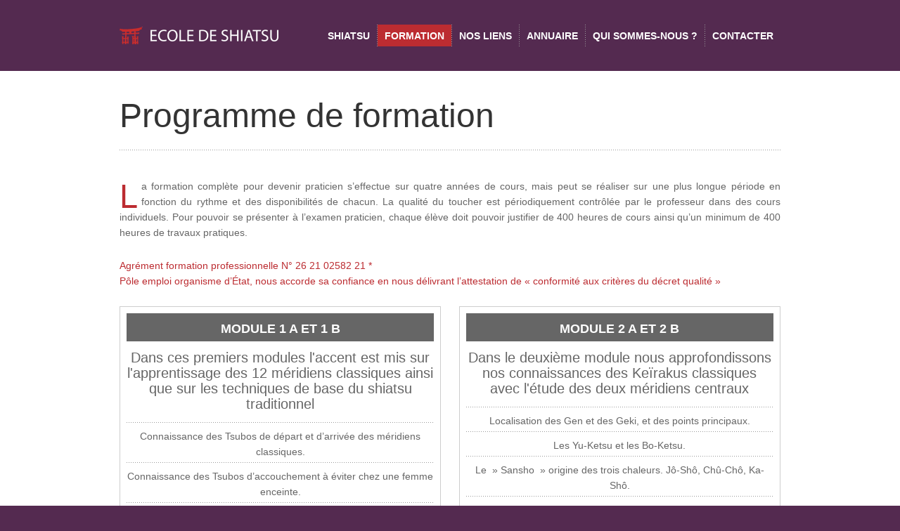

--- FILE ---
content_type: text/html; charset=UTF-8
request_url: https://ecole-de-shiatsu.fr/programme-de-formation/
body_size: 14963
content:
<!DOCTYPE html>
<!--[if IE 6]>
<html id="ie6" dir="ltr" lang="fr-FR" prefix="og: https://ogp.me/ns#">
<![endif]-->
<!--[if IE 7]>
<html id="ie7" dir="ltr" lang="fr-FR" prefix="og: https://ogp.me/ns#">
<![endif]-->
<!--[if IE 8]>
<html id="ie8" dir="ltr" lang="fr-FR" prefix="og: https://ogp.me/ns#">
<![endif]-->
<!--[if !(IE 6) | !(IE 7) | !(IE 8)  ]><!-->
<html dir="ltr" lang="fr-FR" prefix="og: https://ogp.me/ns#" class="no-js">
<!--<![endif]-->
<head>
<meta charset="UTF-8" />
	<meta name="viewport" content="width=device-width, initial-scale=1, maximum-scale=1" />
	<title>Programme de formation | École de Shiatsu Bourgogne Dijon</title>
<link rel="icon" type="image/png" href="https://ecole-de-shiatsu.fr/wp-content/uploads/2013/04/ico.png">
<link rel="profile" href="https://gmpg.org/xfn/11" />
<link rel="pingback" href="https://ecole-de-shiatsu.fr/xmlrpc.php" />
<title>Programme de formation | École de Shiatsu Bourgogne Dijon</title>

		<!-- All in One SEO 4.6.3 - aioseo.com -->
		<meta name="description" content="La formation complète pour devenir praticien s’effectue sur quatre années de cours, mais peut se réaliser sur une plus longue période en fonction du rythme et des disponibilités de chacun. La qualité du toucher est périodiquement contrôlée par le professeur dans des cours individuels. Pour pouvoir se présenter à l’examen praticien, chaque élève doit pouvoir" />
		<meta name="robots" content="max-image-preview:large" />
		<link rel="canonical" href="https://ecole-de-shiatsu.fr/programme-de-formation/" />
		<meta name="generator" content="All in One SEO (AIOSEO) 4.6.3" />

		<!-- Google tag (gtag.js) -->
<script async src="https://www.googletagmanager.com/gtag/js?id=G-CD8PXNENML"></script>
<script>
  window.dataLayer = window.dataLayer || [];
  function gtag(){dataLayer.push(arguments);}
  gtag('js', new Date());

  gtag('config', 'G-CD8PXNENML');
</script>
		<meta property="og:locale" content="fr_FR" />
		<meta property="og:site_name" content="École de Shiatsu Bourgogne Dijon" />
		<meta property="og:type" content="article" />
		<meta property="og:title" content="Programme de formation | École de Shiatsu Bourgogne Dijon" />
		<meta property="og:description" content="La formation complète pour devenir praticien s’effectue sur quatre années de cours, mais peut se réaliser sur une plus longue période en fonction du rythme et des disponibilités de chacun. La qualité du toucher est périodiquement contrôlée par le professeur dans des cours individuels. Pour pouvoir se présenter à l’examen praticien, chaque élève doit pouvoir" />
		<meta property="og:url" content="https://ecole-de-shiatsu.fr/programme-de-formation/" />
		<meta property="fb:admins" content="100030403657736" />
		<meta property="article:published_time" content="2013-07-10T17:09:24+00:00" />
		<meta property="article:modified_time" content="2018-11-14T17:23:38+00:00" />
		<meta property="article:publisher" content="https://www.facebook.com/Ecole-de-Shiatsu-191350558369596/" />
		<meta name="twitter:card" content="summary" />
		<meta name="twitter:title" content="Programme de formation | École de Shiatsu Bourgogne Dijon" />
		<meta name="twitter:description" content="La formation complète pour devenir praticien s’effectue sur quatre années de cours, mais peut se réaliser sur une plus longue période en fonction du rythme et des disponibilités de chacun. La qualité du toucher est périodiquement contrôlée par le professeur dans des cours individuels. Pour pouvoir se présenter à l’examen praticien, chaque élève doit pouvoir" />
		<script type="application/ld+json" class="aioseo-schema">
			{"@context":"https:\/\/schema.org","@graph":[{"@type":"BreadcrumbList","@id":"https:\/\/ecole-de-shiatsu.fr\/programme-de-formation\/#breadcrumblist","itemListElement":[{"@type":"ListItem","@id":"https:\/\/ecole-de-shiatsu.fr\/#listItem","position":1,"name":"Domicile","item":"https:\/\/ecole-de-shiatsu.fr\/","nextItem":"https:\/\/ecole-de-shiatsu.fr\/programme-de-formation\/#listItem"},{"@type":"ListItem","@id":"https:\/\/ecole-de-shiatsu.fr\/programme-de-formation\/#listItem","position":2,"name":"Programme de formation","previousItem":"https:\/\/ecole-de-shiatsu.fr\/#listItem"}]},{"@type":"Organization","@id":"https:\/\/ecole-de-shiatsu.fr\/#organization","name":"\u00c9cole de Shiatsu Bourgogne Dijon","url":"https:\/\/ecole-de-shiatsu.fr\/"},{"@type":"WebPage","@id":"https:\/\/ecole-de-shiatsu.fr\/programme-de-formation\/#webpage","url":"https:\/\/ecole-de-shiatsu.fr\/programme-de-formation\/","name":"Programme de formation | \u00c9cole de Shiatsu Bourgogne Dijon","description":"La formation compl\u00e8te pour devenir praticien s\u2019effectue sur quatre ann\u00e9es de cours, mais peut se r\u00e9aliser sur une plus longue p\u00e9riode en fonction du rythme et des disponibilit\u00e9s de chacun. La qualit\u00e9 du toucher est p\u00e9riodiquement contr\u00f4l\u00e9e par le professeur dans des cours individuels. Pour pouvoir se pr\u00e9senter \u00e0 l\u2019examen praticien, chaque \u00e9l\u00e8ve doit pouvoir","inLanguage":"fr-FR","isPartOf":{"@id":"https:\/\/ecole-de-shiatsu.fr\/#website"},"breadcrumb":{"@id":"https:\/\/ecole-de-shiatsu.fr\/programme-de-formation\/#breadcrumblist"},"datePublished":"2013-07-10T19:09:24+02:00","dateModified":"2018-11-14T18:23:38+01:00"},{"@type":"WebSite","@id":"https:\/\/ecole-de-shiatsu.fr\/#website","url":"https:\/\/ecole-de-shiatsu.fr\/","name":"\u00c9cole de Shiatsu Bourgogne Dijon","inLanguage":"fr-FR","publisher":{"@id":"https:\/\/ecole-de-shiatsu.fr\/#organization"}}]}
		</script>
		<!-- All in One SEO -->

<link rel='dns-prefetch' href='//platform.twitter.com' />
<link rel="alternate" type="application/rss+xml" title="École de Shiatsu Bourgogne Dijon &raquo; Flux" href="https://ecole-de-shiatsu.fr/feed/" />
<link rel="alternate" type="application/rss+xml" title="École de Shiatsu Bourgogne Dijon &raquo; Flux des commentaires" href="https://ecole-de-shiatsu.fr/comments/feed/" />
<link rel="alternate" type="application/rss+xml" title="École de Shiatsu Bourgogne Dijon &raquo; Programme de formation Flux des commentaires" href="https://ecole-de-shiatsu.fr/programme-de-formation/feed/" />
<script type="text/javascript">
/* <![CDATA[ */
window._wpemojiSettings = {"baseUrl":"https:\/\/s.w.org\/images\/core\/emoji\/15.0.3\/72x72\/","ext":".png","svgUrl":"https:\/\/s.w.org\/images\/core\/emoji\/15.0.3\/svg\/","svgExt":".svg","source":{"concatemoji":"https:\/\/ecole-de-shiatsu.fr\/wp-includes\/js\/wp-emoji-release.min.js?ver=6.5.7"}};
/*! This file is auto-generated */
!function(i,n){var o,s,e;function c(e){try{var t={supportTests:e,timestamp:(new Date).valueOf()};sessionStorage.setItem(o,JSON.stringify(t))}catch(e){}}function p(e,t,n){e.clearRect(0,0,e.canvas.width,e.canvas.height),e.fillText(t,0,0);var t=new Uint32Array(e.getImageData(0,0,e.canvas.width,e.canvas.height).data),r=(e.clearRect(0,0,e.canvas.width,e.canvas.height),e.fillText(n,0,0),new Uint32Array(e.getImageData(0,0,e.canvas.width,e.canvas.height).data));return t.every(function(e,t){return e===r[t]})}function u(e,t,n){switch(t){case"flag":return n(e,"\ud83c\udff3\ufe0f\u200d\u26a7\ufe0f","\ud83c\udff3\ufe0f\u200b\u26a7\ufe0f")?!1:!n(e,"\ud83c\uddfa\ud83c\uddf3","\ud83c\uddfa\u200b\ud83c\uddf3")&&!n(e,"\ud83c\udff4\udb40\udc67\udb40\udc62\udb40\udc65\udb40\udc6e\udb40\udc67\udb40\udc7f","\ud83c\udff4\u200b\udb40\udc67\u200b\udb40\udc62\u200b\udb40\udc65\u200b\udb40\udc6e\u200b\udb40\udc67\u200b\udb40\udc7f");case"emoji":return!n(e,"\ud83d\udc26\u200d\u2b1b","\ud83d\udc26\u200b\u2b1b")}return!1}function f(e,t,n){var r="undefined"!=typeof WorkerGlobalScope&&self instanceof WorkerGlobalScope?new OffscreenCanvas(300,150):i.createElement("canvas"),a=r.getContext("2d",{willReadFrequently:!0}),o=(a.textBaseline="top",a.font="600 32px Arial",{});return e.forEach(function(e){o[e]=t(a,e,n)}),o}function t(e){var t=i.createElement("script");t.src=e,t.defer=!0,i.head.appendChild(t)}"undefined"!=typeof Promise&&(o="wpEmojiSettingsSupports",s=["flag","emoji"],n.supports={everything:!0,everythingExceptFlag:!0},e=new Promise(function(e){i.addEventListener("DOMContentLoaded",e,{once:!0})}),new Promise(function(t){var n=function(){try{var e=JSON.parse(sessionStorage.getItem(o));if("object"==typeof e&&"number"==typeof e.timestamp&&(new Date).valueOf()<e.timestamp+604800&&"object"==typeof e.supportTests)return e.supportTests}catch(e){}return null}();if(!n){if("undefined"!=typeof Worker&&"undefined"!=typeof OffscreenCanvas&&"undefined"!=typeof URL&&URL.createObjectURL&&"undefined"!=typeof Blob)try{var e="postMessage("+f.toString()+"("+[JSON.stringify(s),u.toString(),p.toString()].join(",")+"));",r=new Blob([e],{type:"text/javascript"}),a=new Worker(URL.createObjectURL(r),{name:"wpTestEmojiSupports"});return void(a.onmessage=function(e){c(n=e.data),a.terminate(),t(n)})}catch(e){}c(n=f(s,u,p))}t(n)}).then(function(e){for(var t in e)n.supports[t]=e[t],n.supports.everything=n.supports.everything&&n.supports[t],"flag"!==t&&(n.supports.everythingExceptFlag=n.supports.everythingExceptFlag&&n.supports[t]);n.supports.everythingExceptFlag=n.supports.everythingExceptFlag&&!n.supports.flag,n.DOMReady=!1,n.readyCallback=function(){n.DOMReady=!0}}).then(function(){return e}).then(function(){var e;n.supports.everything||(n.readyCallback(),(e=n.source||{}).concatemoji?t(e.concatemoji):e.wpemoji&&e.twemoji&&(t(e.twemoji),t(e.wpemoji)))}))}((window,document),window._wpemojiSettings);
/* ]]> */
</script>
<style id='wp-emoji-styles-inline-css' type='text/css'>

	img.wp-smiley, img.emoji {
		display: inline !important;
		border: none !important;
		box-shadow: none !important;
		height: 1em !important;
		width: 1em !important;
		margin: 0 0.07em !important;
		vertical-align: -0.1em !important;
		background: none !important;
		padding: 0 !important;
	}
</style>
<link rel='stylesheet' id='wp-block-library-css' href='https://ecole-de-shiatsu.fr/wp-includes/css/dist/block-library/style.min.css?ver=6.5.7' type='text/css' media='all' />
<link rel='stylesheet' id='Connections_Directory/Block/Carousel/Style-css' href='//ecole-de-shiatsu.fr/wp-content/plugins/connections/assets/dist/block/carousel/style.css?ver=1711795546' type='text/css' media='all' />
<link rel='stylesheet' id='Connections_Directory/Block/Team/Style-css' href='//ecole-de-shiatsu.fr/wp-content/plugins/connections/assets/dist/block/team/style.css?ver=1711795546' type='text/css' media='all' />
<style id='classic-theme-styles-inline-css' type='text/css'>
/*! This file is auto-generated */
.wp-block-button__link{color:#fff;background-color:#32373c;border-radius:9999px;box-shadow:none;text-decoration:none;padding:calc(.667em + 2px) calc(1.333em + 2px);font-size:1.125em}.wp-block-file__button{background:#32373c;color:#fff;text-decoration:none}
</style>
<style id='global-styles-inline-css' type='text/css'>
body{--wp--preset--color--black: #000000;--wp--preset--color--cyan-bluish-gray: #abb8c3;--wp--preset--color--white: #ffffff;--wp--preset--color--pale-pink: #f78da7;--wp--preset--color--vivid-red: #cf2e2e;--wp--preset--color--luminous-vivid-orange: #ff6900;--wp--preset--color--luminous-vivid-amber: #fcb900;--wp--preset--color--light-green-cyan: #7bdcb5;--wp--preset--color--vivid-green-cyan: #00d084;--wp--preset--color--pale-cyan-blue: #8ed1fc;--wp--preset--color--vivid-cyan-blue: #0693e3;--wp--preset--color--vivid-purple: #9b51e0;--wp--preset--gradient--vivid-cyan-blue-to-vivid-purple: linear-gradient(135deg,rgba(6,147,227,1) 0%,rgb(155,81,224) 100%);--wp--preset--gradient--light-green-cyan-to-vivid-green-cyan: linear-gradient(135deg,rgb(122,220,180) 0%,rgb(0,208,130) 100%);--wp--preset--gradient--luminous-vivid-amber-to-luminous-vivid-orange: linear-gradient(135deg,rgba(252,185,0,1) 0%,rgba(255,105,0,1) 100%);--wp--preset--gradient--luminous-vivid-orange-to-vivid-red: linear-gradient(135deg,rgba(255,105,0,1) 0%,rgb(207,46,46) 100%);--wp--preset--gradient--very-light-gray-to-cyan-bluish-gray: linear-gradient(135deg,rgb(238,238,238) 0%,rgb(169,184,195) 100%);--wp--preset--gradient--cool-to-warm-spectrum: linear-gradient(135deg,rgb(74,234,220) 0%,rgb(151,120,209) 20%,rgb(207,42,186) 40%,rgb(238,44,130) 60%,rgb(251,105,98) 80%,rgb(254,248,76) 100%);--wp--preset--gradient--blush-light-purple: linear-gradient(135deg,rgb(255,206,236) 0%,rgb(152,150,240) 100%);--wp--preset--gradient--blush-bordeaux: linear-gradient(135deg,rgb(254,205,165) 0%,rgb(254,45,45) 50%,rgb(107,0,62) 100%);--wp--preset--gradient--luminous-dusk: linear-gradient(135deg,rgb(255,203,112) 0%,rgb(199,81,192) 50%,rgb(65,88,208) 100%);--wp--preset--gradient--pale-ocean: linear-gradient(135deg,rgb(255,245,203) 0%,rgb(182,227,212) 50%,rgb(51,167,181) 100%);--wp--preset--gradient--electric-grass: linear-gradient(135deg,rgb(202,248,128) 0%,rgb(113,206,126) 100%);--wp--preset--gradient--midnight: linear-gradient(135deg,rgb(2,3,129) 0%,rgb(40,116,252) 100%);--wp--preset--font-size--small: 13px;--wp--preset--font-size--medium: 20px;--wp--preset--font-size--large: 36px;--wp--preset--font-size--x-large: 42px;--wp--preset--spacing--20: 0.44rem;--wp--preset--spacing--30: 0.67rem;--wp--preset--spacing--40: 1rem;--wp--preset--spacing--50: 1.5rem;--wp--preset--spacing--60: 2.25rem;--wp--preset--spacing--70: 3.38rem;--wp--preset--spacing--80: 5.06rem;--wp--preset--shadow--natural: 6px 6px 9px rgba(0, 0, 0, 0.2);--wp--preset--shadow--deep: 12px 12px 50px rgba(0, 0, 0, 0.4);--wp--preset--shadow--sharp: 6px 6px 0px rgba(0, 0, 0, 0.2);--wp--preset--shadow--outlined: 6px 6px 0px -3px rgba(255, 255, 255, 1), 6px 6px rgba(0, 0, 0, 1);--wp--preset--shadow--crisp: 6px 6px 0px rgba(0, 0, 0, 1);}:where(.is-layout-flex){gap: 0.5em;}:where(.is-layout-grid){gap: 0.5em;}body .is-layout-flex{display: flex;}body .is-layout-flex{flex-wrap: wrap;align-items: center;}body .is-layout-flex > *{margin: 0;}body .is-layout-grid{display: grid;}body .is-layout-grid > *{margin: 0;}:where(.wp-block-columns.is-layout-flex){gap: 2em;}:where(.wp-block-columns.is-layout-grid){gap: 2em;}:where(.wp-block-post-template.is-layout-flex){gap: 1.25em;}:where(.wp-block-post-template.is-layout-grid){gap: 1.25em;}.has-black-color{color: var(--wp--preset--color--black) !important;}.has-cyan-bluish-gray-color{color: var(--wp--preset--color--cyan-bluish-gray) !important;}.has-white-color{color: var(--wp--preset--color--white) !important;}.has-pale-pink-color{color: var(--wp--preset--color--pale-pink) !important;}.has-vivid-red-color{color: var(--wp--preset--color--vivid-red) !important;}.has-luminous-vivid-orange-color{color: var(--wp--preset--color--luminous-vivid-orange) !important;}.has-luminous-vivid-amber-color{color: var(--wp--preset--color--luminous-vivid-amber) !important;}.has-light-green-cyan-color{color: var(--wp--preset--color--light-green-cyan) !important;}.has-vivid-green-cyan-color{color: var(--wp--preset--color--vivid-green-cyan) !important;}.has-pale-cyan-blue-color{color: var(--wp--preset--color--pale-cyan-blue) !important;}.has-vivid-cyan-blue-color{color: var(--wp--preset--color--vivid-cyan-blue) !important;}.has-vivid-purple-color{color: var(--wp--preset--color--vivid-purple) !important;}.has-black-background-color{background-color: var(--wp--preset--color--black) !important;}.has-cyan-bluish-gray-background-color{background-color: var(--wp--preset--color--cyan-bluish-gray) !important;}.has-white-background-color{background-color: var(--wp--preset--color--white) !important;}.has-pale-pink-background-color{background-color: var(--wp--preset--color--pale-pink) !important;}.has-vivid-red-background-color{background-color: var(--wp--preset--color--vivid-red) !important;}.has-luminous-vivid-orange-background-color{background-color: var(--wp--preset--color--luminous-vivid-orange) !important;}.has-luminous-vivid-amber-background-color{background-color: var(--wp--preset--color--luminous-vivid-amber) !important;}.has-light-green-cyan-background-color{background-color: var(--wp--preset--color--light-green-cyan) !important;}.has-vivid-green-cyan-background-color{background-color: var(--wp--preset--color--vivid-green-cyan) !important;}.has-pale-cyan-blue-background-color{background-color: var(--wp--preset--color--pale-cyan-blue) !important;}.has-vivid-cyan-blue-background-color{background-color: var(--wp--preset--color--vivid-cyan-blue) !important;}.has-vivid-purple-background-color{background-color: var(--wp--preset--color--vivid-purple) !important;}.has-black-border-color{border-color: var(--wp--preset--color--black) !important;}.has-cyan-bluish-gray-border-color{border-color: var(--wp--preset--color--cyan-bluish-gray) !important;}.has-white-border-color{border-color: var(--wp--preset--color--white) !important;}.has-pale-pink-border-color{border-color: var(--wp--preset--color--pale-pink) !important;}.has-vivid-red-border-color{border-color: var(--wp--preset--color--vivid-red) !important;}.has-luminous-vivid-orange-border-color{border-color: var(--wp--preset--color--luminous-vivid-orange) !important;}.has-luminous-vivid-amber-border-color{border-color: var(--wp--preset--color--luminous-vivid-amber) !important;}.has-light-green-cyan-border-color{border-color: var(--wp--preset--color--light-green-cyan) !important;}.has-vivid-green-cyan-border-color{border-color: var(--wp--preset--color--vivid-green-cyan) !important;}.has-pale-cyan-blue-border-color{border-color: var(--wp--preset--color--pale-cyan-blue) !important;}.has-vivid-cyan-blue-border-color{border-color: var(--wp--preset--color--vivid-cyan-blue) !important;}.has-vivid-purple-border-color{border-color: var(--wp--preset--color--vivid-purple) !important;}.has-vivid-cyan-blue-to-vivid-purple-gradient-background{background: var(--wp--preset--gradient--vivid-cyan-blue-to-vivid-purple) !important;}.has-light-green-cyan-to-vivid-green-cyan-gradient-background{background: var(--wp--preset--gradient--light-green-cyan-to-vivid-green-cyan) !important;}.has-luminous-vivid-amber-to-luminous-vivid-orange-gradient-background{background: var(--wp--preset--gradient--luminous-vivid-amber-to-luminous-vivid-orange) !important;}.has-luminous-vivid-orange-to-vivid-red-gradient-background{background: var(--wp--preset--gradient--luminous-vivid-orange-to-vivid-red) !important;}.has-very-light-gray-to-cyan-bluish-gray-gradient-background{background: var(--wp--preset--gradient--very-light-gray-to-cyan-bluish-gray) !important;}.has-cool-to-warm-spectrum-gradient-background{background: var(--wp--preset--gradient--cool-to-warm-spectrum) !important;}.has-blush-light-purple-gradient-background{background: var(--wp--preset--gradient--blush-light-purple) !important;}.has-blush-bordeaux-gradient-background{background: var(--wp--preset--gradient--blush-bordeaux) !important;}.has-luminous-dusk-gradient-background{background: var(--wp--preset--gradient--luminous-dusk) !important;}.has-pale-ocean-gradient-background{background: var(--wp--preset--gradient--pale-ocean) !important;}.has-electric-grass-gradient-background{background: var(--wp--preset--gradient--electric-grass) !important;}.has-midnight-gradient-background{background: var(--wp--preset--gradient--midnight) !important;}.has-small-font-size{font-size: var(--wp--preset--font-size--small) !important;}.has-medium-font-size{font-size: var(--wp--preset--font-size--medium) !important;}.has-large-font-size{font-size: var(--wp--preset--font-size--large) !important;}.has-x-large-font-size{font-size: var(--wp--preset--font-size--x-large) !important;}
.wp-block-navigation a:where(:not(.wp-element-button)){color: inherit;}
:where(.wp-block-post-template.is-layout-flex){gap: 1.25em;}:where(.wp-block-post-template.is-layout-grid){gap: 1.25em;}
:where(.wp-block-columns.is-layout-flex){gap: 2em;}:where(.wp-block-columns.is-layout-grid){gap: 2em;}
.wp-block-pullquote{font-size: 1.5em;line-height: 1.6;}
</style>
<link rel='stylesheet' id='google_business_reviews_rating_wp_css-css' href='https://ecole-de-shiatsu.fr/wp-content/plugins/g-business-reviews-rating/wp/css/css.css?ver=6.5.7' type='text/css' media='all' />
<link rel='stylesheet' id='mtphr-acb-css' href='https://ecole-de-shiatsu.fr/wp-content/plugins/mtphr-additional-content-boxes/style.css?ver=1.5' type='text/css' media='all' />
<link rel='stylesheet' id='mtphr-content-blocks-css' href='https://ecole-de-shiatsu.fr/wp-content/plugins/mtphr-content-blocks/style.css?ver=1.5' type='text/css' media='all' />
<link rel='stylesheet' id='mediaelementplayer-css' href='https://ecole-de-shiatsu.fr/wp-content/plugins/mtphr-custom-media/mediaelement/mediaelementplayer.min.css?ver=1.9' type='text/css' media='all' />
<link rel='stylesheet' id='mtphr-custom-media-css' href='https://ecole-de-shiatsu.fr/wp-content/plugins/mtphr-custom-media/style.css?ver=1.9' type='text/css' media='all' />
<link rel='stylesheet' id='mtphr-slider-css' href='https://ecole-de-shiatsu.fr/wp-content/plugins/mtphr-feature-sliders/mtphr-slider/mtphr-slider.css?ver=1.8' type='text/css' media='all' />
<link rel='stylesheet' id='mtphr-feature-slider-css' href='https://ecole-de-shiatsu.fr/wp-content/plugins/mtphr-feature-sliders/style.css?ver=1.8' type='text/css' media='all' />
<link rel='stylesheet' id='mtphr-tabs-css' href='https://ecole-de-shiatsu.fr/wp-content/plugins/mtphr-shortcodes/assets/mtphr-tabs/mtphr-tabs.css?ver=1598305582' type='text/css' media='all' />
<link rel='stylesheet' id='mtphr-shortcodes-font-css' href='https://ecole-de-shiatsu.fr/wp-content/plugins/mtphr-shortcodes/assets/fontastic/styles.css?ver=1598305580' type='text/css' media='all' />
<link rel='stylesheet' id='mtphr-shortcodes-fontawesome-css' href='https://ecole-de-shiatsu.fr/wp-content/plugins/mtphr-shortcodes/assets/font-awesome/css/font-awesome.min.css?ver=4.7.0' type='text/css' media='all' />
<link rel='stylesheet' id='mtphr-shortcodes-css' href='https://ecole-de-shiatsu.fr/wp-content/plugins/mtphr-shortcodes/assets/css/style.css?ver=1598305580' type='text/css' media='all' />
<link rel='stylesheet' id='mtphr-team-members-css' href='https://ecole-de-shiatsu.fr/wp-content/plugins/mtphr-team-members/style.css?ver=1.9' type='text/css' media='all' />
<link rel='stylesheet' id='mtphr-widgets-font-css' href='https://ecole-de-shiatsu.fr/wp-content/plugins/mtphr-widgets/assets/fontastic/styles.css?ver=1711795558' type='text/css' media='all' />
<link rel='stylesheet' id='mtphr-widgets-css' href='https://ecole-de-shiatsu.fr/wp-content/plugins/mtphr-widgets/assets/css/style.css?ver=1711795558' type='text/css' media='all' />
<link rel='stylesheet' id='wpfront-notification-bar-css' href='https://ecole-de-shiatsu.fr/wp-content/plugins/wpfront-notification-bar/css/wpfront-notification-bar.min.css?ver=3.5.1.05102' type='text/css' media='all' />
<link rel='stylesheet' id='bootstrap-css' href='https://ecole-de-shiatsu.fr/wp-content/themes/digitalscience-zen/bootstrap/css/bootstrap.min.css?ver=1.3.12' type='text/css' media='all' />
<link rel='stylesheet' id='bootstrap-responsive-css' href='https://ecole-de-shiatsu.fr/wp-content/themes/digitalscience-zen/bootstrap/css/bootstrap-responsive.min.css?ver=1.3.12' type='text/css' media='all' />
<link rel='stylesheet' id='zen-css' href='https://ecole-de-shiatsu.fr/wp-content/themes/digitalscience-zen/style.css?ver=1.3.12' type='text/css' media='all' />
<link rel='stylesheet' id='zen-color-css' href='https://ecole-de-shiatsu.fr/wp-content/themes/digitalscience-zen/css/style-aqua.css?ver=1.3.12' type='text/css' media='all' />
<link rel='stylesheet' id='cn-public-css' href='//ecole-de-shiatsu.fr/wp-content/plugins/connections/assets/dist/frontend/style.css?ver=10.4.65-1711795546' type='text/css' media='all' />
<link rel='stylesheet' id='cnt-cmap-css' href='//ecole-de-shiatsu.fr/wp-content/plugins/connections-cmap/cmap.min.css?ver=5.6' type='text/css' media='all' />
<style id='cnt-cmap-inline-css' type='text/css'>
/* cMap Template Customizer Custom Styles */
#cn-cmap .cn-list-row h2 .fn,
#cn-cmap .cn-list-row-alternate h2 .fn {
	color: #000;
}
#cn-cmap .cn-list-row,
#cn-cmap .cn-list-row-alternate {
	color: #000;
}
#cn-cmap span.contact-label,
#cn-cmap span.cn-relation-label,
#cn-cmap span.adr span.address-name,
#cn-cmap span.tel span.phone-name,
#cn-cmap span.email span.email-name,
#cn-cmap span.im-network span.im-name,
#cn-cmap span.link span.link-name,
#cn-cmap span.cn-date span.date-name {
	color: #000;
}
#cn-cmap .cn-list-row a,
#cn-cmap .cn-list-row a:visited,
#cn-cmap .cn-list-row-alternate a,
#cn-cmap .cn-list-row-alternate a:visited {
	color: #000;
}
#cn-cmap .cn-content-tray .cn-bio-tray,
#cn-cmap .cn-content-tray .cn-note-tray,
#cn-cmap .cn-content-tray .cn-gmap {
	background-color: #F1F1F1;
}
#cn-cmap .cn-content-tray {
	color: #000;
}
#cn-cmap .cn-content-tray a,
#cn-cmap .cn-content-tray a:visited {
	color: #000;
}
</style>
<link rel='stylesheet' id='cnt-profile-css' href='//ecole-de-shiatsu.fr/wp-content/plugins/connections/templates/profile/profile.css?ver=3.0' type='text/css' media='all' />
<link rel='stylesheet' id='cn-brandicons-css' href='//ecole-de-shiatsu.fr/wp-content/plugins/connections/assets/vendor/icomoon-brands/style.css?ver=10.4.65' type='text/css' media='all' />
<link rel='stylesheet' id='cn-chosen-css' href='//ecole-de-shiatsu.fr/wp-content/plugins/connections/assets/vendor/chosen/chosen.min.css?ver=1.8.7' type='text/css' media='all' />
<script type="text/javascript" src="https://ecole-de-shiatsu.fr/wp-includes/js/jquery/jquery.min.js?ver=3.7.1" id="jquery-core-js"></script>
<script type="text/javascript" src="https://ecole-de-shiatsu.fr/wp-includes/js/jquery/jquery-migrate.min.js?ver=3.4.1" id="jquery-migrate-js"></script>
<script type="text/javascript" src="https://ecole-de-shiatsu.fr/wp-content/plugins/g-business-reviews-rating/wp/js/js.js?ver=6.5.7" id="google_business_reviews_rating_wp_js-js"></script>
<script type="text/javascript" src="https://ecole-de-shiatsu.fr/wp-content/plugins/wpfront-notification-bar/js/wpfront-notification-bar.min.js?ver=3.5.1.05102" id="wpfront-notification-bar-js"></script>
<script type="text/javascript" src="https://ecole-de-shiatsu.fr/wp-content/themes/digitalscience-zen/js/modernizr-2.6.2.min.js?ver=1.3.12" id="modernizr-js"></script>
<link rel="https://api.w.org/" href="https://ecole-de-shiatsu.fr/wp-json/" /><link rel="alternate" type="application/json" href="https://ecole-de-shiatsu.fr/wp-json/wp/v2/pages/469" /><link rel="EditURI" type="application/rsd+xml" title="RSD" href="https://ecole-de-shiatsu.fr/xmlrpc.php?rsd" />
<meta name="generator" content="WordPress 6.5.7" />
<link rel='shortlink' href='https://ecole-de-shiatsu.fr/?p=469' />
<link rel="alternate" type="application/json+oembed" href="https://ecole-de-shiatsu.fr/wp-json/oembed/1.0/embed?url=https%3A%2F%2Fecole-de-shiatsu.fr%2Fprogramme-de-formation%2F" />
<link rel="alternate" type="text/xml+oembed" href="https://ecole-de-shiatsu.fr/wp-json/oembed/1.0/embed?url=https%3A%2F%2Fecole-de-shiatsu.fr%2Fprogramme-de-formation%2F&#038;format=xml" />
<style>p { text-align: justify; } pre { text-align:center; font-family: "Myriad Pro", "Helvetica", "Arial", sans-serif; font-size: 14px; } /*Rendre le gris par défaut en violet de fond et surlignage rouge*/ body, .main-menu-container a, .main-menu-container > ul > li > ul { background: #542a50; } .main-menu-container li ul a { color: #f2ebf2; } /*Opacité du fond de texte du slider et du bouton*/ .mtphr-style-button a, a.mtphr-style-button { opacity: 0.6; } .dark-overlay-container, .light-overlay-container { background: rgba(0, 0, 0, 0.7); } /*Personnalisation du footer*/ #siteFooter p { color: #ffffff; } #footer-text-right { display: none; } #footer-text-left { width: 100% } #footer-text-left p{ text-align: center; } #footer-text-left a { text-decoration: none; } /*Personnalisation de l'annuaire*/ .given-name, .family-name, .address-name, .email-name, .link-name, .phone-name { color: #bf2626; } #cn-cmap .cn-entry { background: #F5F5F5; border: 1px solid #CCC; box-shadow: none; } /*Ajustement menu*/ .main-menu-container a { padding: 9px 10px 2px; } #logo { margin: 38px 15px 0px 0px; } .main-menu-container { float: right; } /*content blocks suppression de l'image d'en-tête et ajustement des marges de contenu*/ .featured-image-container { display: none; } .content-blocks-header { margin-bottom: 25px; } #content { margin-bottom: 0px; } hr { margin-top: 10px; padding: 0px; }</style></head>

<body class="page-template-default page page-id-469 fluid">

	<div class="container-fluid">
		<div class="row-fluid">
			<div class="span12">

								<header id="siteHeader" class="clearfix">
					
					<a id="logo" href="https://ecole-de-shiatsu.fr" class="clearfix"><img src="https://ecole-de-shiatsu.fr/wp-content/uploads/2013/04/logo.png" width="226" height="25" alt="École de Shiatsu Bourgogne Dijon" /></a>
					<div id="header-widget-area">
										</div>

					<div class="main-menu-container"><ul id="menu-menu" class="main-menu clearfix"><li id="menu-item-557" class="menu-item menu-item-type-post_type menu-item-object-page menu-item-has-children menu-item-557"><a href="https://ecole-de-shiatsu.fr/le-shiatsu/">Shiatsu</a>
<ul class="sub-menu">
	<li id="menu-item-492" class="menu-item menu-item-type-post_type menu-item-object-page menu-item-492"><a href="https://ecole-de-shiatsu.fr/le-shiatsu-cest-quoi/">Le shiatsu, c&rsquo;est quoi ?</a></li>
	<li id="menu-item-493" class="menu-item menu-item-type-post_type menu-item-object-page menu-item-493"><a href="https://ecole-de-shiatsu.fr/historique/">Historique</a></li>
</ul>
</li>
<li id="menu-item-556" class="menu-item menu-item-type-post_type menu-item-object-page current-menu-ancestor current-menu-parent current_page_parent current_page_ancestor menu-item-has-children menu-item-556"><a href="https://ecole-de-shiatsu.fr/notre-formation/">Formation</a>
<ul class="sub-menu">
	<li id="menu-item-490" class="menu-item menu-item-type-post_type menu-item-object-page current-menu-item page_item page-item-469 current_page_item menu-item-490"><a href="https://ecole-de-shiatsu.fr/programme-de-formation/" aria-current="page">Programme de formation</a></li>
	<li id="menu-item-491" class="menu-item menu-item-type-post_type menu-item-object-page menu-item-491"><a href="https://ecole-de-shiatsu.fr/nos-stages/">Nos stages</a></li>
	<li id="menu-item-495" class="menu-item menu-item-type-post_type menu-item-object-page menu-item-495"><a href="https://ecole-de-shiatsu.fr/choisir-une-bonne-ecole/">Choisir une bonne école</a></li>
	<li id="menu-item-700" class="menu-item menu-item-type-post_type menu-item-object-page menu-item-700"><a href="https://ecole-de-shiatsu.fr/deontologie-de-lecole/">Déontologie de l’école</a></li>
	<li id="menu-item-636" class="menu-item menu-item-type-post_type menu-item-object-page menu-item-636"><a href="https://ecole-de-shiatsu.fr/foire-aux-questions/">Questions / Réponses</a></li>
</ul>
</li>
<li id="menu-item-527" class="menu-item menu-item-type-post_type menu-item-object-page menu-item-has-children menu-item-527"><a href="https://ecole-de-shiatsu.fr/nos-liens/">Nos Liens</a>
<ul class="sub-menu">
	<li id="menu-item-560" class="menu-item menu-item-type-post_type menu-item-object-mtphr_team_members menu-item-560"><a href="https://ecole-de-shiatsu.fr/NosLiens/wataru-ohashi/">Wataru Ohashi</a></li>
	<li id="menu-item-561" class="menu-item menu-item-type-post_type menu-item-object-mtphr_team_members menu-item-561"><a href="https://ecole-de-shiatsu.fr/NosLiens/morita-masunaga/">Iokai Zen Shiatsu</a></li>
	<li id="menu-item-632" class="menu-item menu-item-type-post_type menu-item-object-mtphr_team_members menu-item-632"><a href="https://ecole-de-shiatsu.fr/NosLiens/douar-noujoum/">Douar Noujoum</a></li>
	<li id="menu-item-678" class="menu-item menu-item-type-post_type menu-item-object-mtphr_team_members menu-item-678"><a href="https://ecole-de-shiatsu.fr/NosLiens/domaine-de-capoue-de-lescoulin/">Domaine de Capoue</a></li>
	<li id="menu-item-716" class="menu-item menu-item-type-post_type menu-item-object-mtphr_team_members menu-item-716"><a href="https://ecole-de-shiatsu.fr/NosLiens/une-bonne-adresse-en-drome/">Une bonne adresse en Drome</a></li>
	<li id="menu-item-734" class="menu-item menu-item-type-post_type menu-item-object-mtphr_team_members menu-item-734"><a href="https://ecole-de-shiatsu.fr/NosLiens/les-bols-de-cristal-de-valerie/">Les bols de cristal de Valerie</a></li>
</ul>
</li>
<li id="menu-item-488" class="menu-item menu-item-type-post_type menu-item-object-page menu-item-488"><a href="https://ecole-de-shiatsu.fr/annuaire/">Annuaire</a></li>
<li id="menu-item-489" class="menu-item menu-item-type-post_type menu-item-object-page menu-item-489"><a href="https://ecole-de-shiatsu.fr/qui-somme-nous/">Qui sommes-nous ?</a></li>
<li id="menu-item-500" class="menu-item menu-item-type-post_type menu-item-object-page last-menu-item menu-item-500"><a href="https://ecole-de-shiatsu.fr/contact/">Contacter</a></li>
</ul></div>
					<div class="main-menu-mobile-container main-menu-mobile-container-condensed"><ul id="menu-menu-1" class="main-menu-mobile clearfix"><li class="menu-item menu-item-type-post_type menu-item-object-page menu-item-has-children menu-item-557"><a href="https://ecole-de-shiatsu.fr/le-shiatsu/">Shiatsu</a>
<ul class="sub-menu">
	<li class="menu-item menu-item-type-post_type menu-item-object-page menu-item-492"><a href="https://ecole-de-shiatsu.fr/le-shiatsu-cest-quoi/">Le shiatsu, c&rsquo;est quoi ?</a></li>
	<li class="menu-item menu-item-type-post_type menu-item-object-page menu-item-493"><a href="https://ecole-de-shiatsu.fr/historique/">Historique</a></li>
</ul>
</li>
<li class="menu-item menu-item-type-post_type menu-item-object-page current-menu-ancestor current-menu-parent current_page_parent current_page_ancestor menu-item-has-children menu-item-556"><a href="https://ecole-de-shiatsu.fr/notre-formation/">Formation</a>
<ul class="sub-menu">
	<li class="menu-item menu-item-type-post_type menu-item-object-page current-menu-item page_item page-item-469 current_page_item menu-item-490"><a href="https://ecole-de-shiatsu.fr/programme-de-formation/" aria-current="page">Programme de formation</a></li>
	<li class="menu-item menu-item-type-post_type menu-item-object-page menu-item-491"><a href="https://ecole-de-shiatsu.fr/nos-stages/">Nos stages</a></li>
	<li class="menu-item menu-item-type-post_type menu-item-object-page menu-item-495"><a href="https://ecole-de-shiatsu.fr/choisir-une-bonne-ecole/">Choisir une bonne école</a></li>
	<li class="menu-item menu-item-type-post_type menu-item-object-page menu-item-700"><a href="https://ecole-de-shiatsu.fr/deontologie-de-lecole/">Déontologie de l’école</a></li>
	<li class="menu-item menu-item-type-post_type menu-item-object-page menu-item-636"><a href="https://ecole-de-shiatsu.fr/foire-aux-questions/">Questions / Réponses</a></li>
</ul>
</li>
<li class="menu-item menu-item-type-post_type menu-item-object-page menu-item-has-children menu-item-527"><a href="https://ecole-de-shiatsu.fr/nos-liens/">Nos Liens</a>
<ul class="sub-menu">
	<li class="menu-item menu-item-type-post_type menu-item-object-mtphr_team_members menu-item-560"><a href="https://ecole-de-shiatsu.fr/NosLiens/wataru-ohashi/">Wataru Ohashi</a></li>
	<li class="menu-item menu-item-type-post_type menu-item-object-mtphr_team_members menu-item-561"><a href="https://ecole-de-shiatsu.fr/NosLiens/morita-masunaga/">Iokai Zen Shiatsu</a></li>
	<li class="menu-item menu-item-type-post_type menu-item-object-mtphr_team_members menu-item-632"><a href="https://ecole-de-shiatsu.fr/NosLiens/douar-noujoum/">Douar Noujoum</a></li>
	<li class="menu-item menu-item-type-post_type menu-item-object-mtphr_team_members menu-item-678"><a href="https://ecole-de-shiatsu.fr/NosLiens/domaine-de-capoue-de-lescoulin/">Domaine de Capoue</a></li>
	<li class="menu-item menu-item-type-post_type menu-item-object-mtphr_team_members menu-item-716"><a href="https://ecole-de-shiatsu.fr/NosLiens/une-bonne-adresse-en-drome/">Une bonne adresse en Drome</a></li>
	<li class="menu-item menu-item-type-post_type menu-item-object-mtphr_team_members menu-item-734"><a href="https://ecole-de-shiatsu.fr/NosLiens/les-bols-de-cristal-de-valerie/">Les bols de cristal de Valerie</a></li>
</ul>
</li>
<li class="menu-item menu-item-type-post_type menu-item-object-page menu-item-488"><a href="https://ecole-de-shiatsu.fr/annuaire/">Annuaire</a></li>
<li class="menu-item menu-item-type-post_type menu-item-object-page menu-item-489"><a href="https://ecole-de-shiatsu.fr/qui-somme-nous/">Qui sommes-nous ?</a></li>
<li class="menu-item menu-item-type-post_type menu-item-object-page last-menu-item menu-item-500"><a href="https://ecole-de-shiatsu.fr/contact/">Contacter</a></li>
</ul></div>
									</header><!-- #siteHeader -->
				
			</div><!-- .span12 -->
		</div><!-- .row-fluid -->
	</div><!-- .container -->

	<div id="main" role="main">

		<div class="container-fluid">

<div class="row-fluid">
	<div class="span12">

				
		<div class="page-header clearfix">
			
			<h1 class="page-title">Programme de formation</h1>			
		</div><!-- .page-header -->

	</div><!-- .span12 -->
</div><!-- .row-fluid -->

<div class="row-fluid">
	
	<div id="primary" class="span12">
	
	<div id="content" role="main">	

			
				<article id="post-469" class="post-469 page type-page status-publish hentry">
						
			<div class="wrapper">

				<div class="entry-content clearfix">
				
					<p><span class="drop-cap">L</span>a formation complète pour devenir praticien s’effectue sur quatre années de cours, mais peut se réaliser sur une plus longue période en fonction du rythme et des disponibilités de chacun. La qualité du toucher est périodiquement contrôlée par le professeur dans des cours individuels. Pour pouvoir se présenter à l’examen praticien, chaque élève doit pouvoir justifier de 400 heures de cours ainsi qu’un minimum de 400 heures de travaux pratiques.</p>
<p class="highlight">Agrément formation professionnelle N° 26 21 02582 21 *<br />
Pôle emploi organisme d’État, nous accorde sa confiance en nous délivrant l’attestation de « conformité aux critères du décret qualité »</p>
<div class="mtphr-shortcodes-row-responsive"><div class="mtphr-shortcodes-grid6"><div class="mtphr-pricing-table mtphr-pricing-table-condensed"><h3 class="mtphr-pricing-table-title">Module 1 A et 1 B</h3><p class="mtphr-pricing-table-price mtphr-clearfix"><span class="mtphr-pricing-table-cents">Dans ces premiers modules l'accent est mis sur l'apprentissage des 12 méridiens classiques ainsi que sur les techniques de base du shiatsu traditionnel</span></p><div class="mtphr-pricing-table-values">
<p>Connaissance des Tsubos de départ et d&rsquo;arrivée des méridiens classiques.</p>
<p>Connaissance des Tsubos d&rsquo;accouchement à éviter chez une femme enceinte.</p>
<p>Shiatsu assis. Shiatsu des mains et des pieds. Shiatsu de la tête.</p>
<p>Équilibre et poids du corps. Positionnement.</p>
<p>Qualité de la pression et précision du toucher.</p>
<p>Déplacement du praticien et fluidité des mouvements.</p>
<p>Synchronisation de la respiration.</p>
<p>Adaptation des postures pour chaque personne.</p>
<p>Le symbole du Do (TAO) et la signification du IN et du YO (YIN et YANG)</p>
<p>Le hara, et le tanden (Kikaï) centre vital de l&rsquo;être humain.</p>
<p>Travail du souffle. Postures d&rsquo;étirement des méridiens.</p>
<p>Renforcement de Hara et recentrage dans le Kikaï.</p>
<p>Les nettoyages énergétiques individuels et utilisation du sel de mer.</p></div></div></div>
<div class="mtphr-shortcodes-grid6"><div class="mtphr-pricing-table mtphr-pricing-table-condensed"><h3 class="mtphr-pricing-table-title">Module 2 A et 2 B</h3><p class="mtphr-pricing-table-price mtphr-clearfix"><span class="mtphr-pricing-table-cents">Dans le deuxième module nous approfondissons nos connaissances des Keïrakus classiques avec l'étude des deux méridiens centraux</span></p><div class="mtphr-pricing-table-values">
<p>Localisation des Gen et des Geki, et des points principaux.</p>
<p>Les Yu-Ketsu et les Bo-Ketsu.</p>
<p>Le  » Sansho  » origine des trois chaleurs. Jô-Shô, Chû-Chô, Ka-Shô.</p>
<p>Les zones réflexes de diagnostic et traitement du dos et du ventre selon Masunagua.</p>
<p>Shiatsu du Hara  » Anpuku « .</p>
<p>Le sens de la circulation de l&rsquo;énergie.</p>
<p>L&rsquo;horloge circadienne.</p>
<p>Les cinq éléments : Bois, Feu, Terre, Métal et Eau et leurs correspondances (saison, saveur, humeur, tissus etc..) Loi d&rsquo;engendrement et de contrôle.</p>
<p>Qualité de la relation, de l&rsquo;écoute du patient et de l&rsquo;accueil.</p>
<p>Étude de la morphologie, de la peau et des signes d&rsquo;évaluation de  » Sho « .</p>
<p>Étude de la langue.</p>
<p>Exercices respiratoires et de recharge énergétique. Étude de l&rsquo;alimentation des cinq éléments.</p>
<p>Structurer une séance.</p></div></div></div></div>
<div class="mtphr-shortcodes-row-responsive"><div class="mtphr-shortcodes-grid6"><div class="mtphr-pricing-table mtphr-pricing-table-condensed"><h3 class="mtphr-pricing-table-title">Module 3 A et 3 B Le shiatsu Thérapeutique</h3><p class="mtphr-pricing-table-price mtphr-clearfix"><span class="mtphr-pricing-table-cents">Dans ce troisième niveau, nous nous concentrons plus particulièrement sur l'enseignement du <em>diagnostic oriental</em> le Sho et sur la pratique d'un shiatsu tenant de plus en plus compte du Kio-Jitsu.</span></p><div class="mtphr-pricing-table-values">
<p>Les quatre positions du shiatsu. Prise des quatorze méridiens dans les quatre positions.</p>
<p>Techniques de transitions. Passage d&rsquo;une position a l&rsquo;autre.</p>
<p>Mobilisation des articulations. Étirements. Rotations.</p>
<p>Amélioration de la qualité de la pression et précision du toucher. Profondeur et angle de pénétration adaptés à chaque cas. Adaptation des postures pour chaque personne.</p>
<p>Shiatsu des mains et des pieds.</p>
<p>Shiatsu de la tête.</p>
<p>Shiatsu du Hara, ampuku.</p>
<p>Shiatsu en fonction des pathologies et prise en compte des saisons.</p>
<p>Équilibre et poids du corps. Positionnement du Hara.</p>
<p>Déplacement du praticien et fluidité des mouvements.</p>
<p>Synchronisation de la respiration.</p>
<p>Setsushin : Fukushin et Haikôshin (ventre et dos)</p>
<p>Les exercices de Makko-Ho. Exercices respiratoire et d&rsquo;accumulation du Ki.</p></div></div></div>
<div class="mtphr-shortcodes-grid6"><div class="mtphr-pricing-table mtphr-pricing-table-condensed"><h3 class="mtphr-pricing-table-title">Module 4 A et 4 B Le shiatsu Thérapeutique</h3><p class="mtphr-pricing-table-price mtphr-clearfix"><span class="mtphr-pricing-table-cents">Dans le troisième niveau module 4A et 4B, l'accent est mis sur l'enseignement des 12 méridiens (non classique) selon Masunagua</span></p><div class="mtphr-pricing-table-values">
<p>Sont étudiées les quatre positions de ces méridiens non abordées jusque-là.</p>
<p>Les étirements et rotations spécifiques de l&rsquo;Iokaï, ainsi que la démarche d&rsquo;un shiatsu thérapeutique complet selon cette école et les raisons de cette démarche.</p>
<p>Les six étirements énergétiques de Masunaga sont travaillés.</p>
<p>L&rsquo;accueil d&rsquo;un patient, l&rsquo;interrogation et l&rsquo;observation du SHO.</p>
<p>Bô-Shin, Mon-Shin, Setsu-Shin, Bun-Shin.</p>
<p>Les quatre techniques manuelles du Kampo : Anma, Shiatsu, Moxa et Acuponcture et leurs différences.</p>
<p>Techniques Ho et Techniques Sha.</p>
<p>Technique de Moxa traditionnelle (ancien) et Moxa contemporain.</p>
<p>La prise des pouls (Setsumyaku). Le pouls de Nogier (RAC) et son application en shiatsu.</p>
<p>Exercices d&rsquo;observation des champs énergétiques dans l&rsquo;évaluation du SHO.</p>
<p>Shiatsu du cou et anma.</p></div></div></div></div>
<pre>*Attention: le numéro de formation professionnelle ne vaut pas la reconnaissance de l'Etat</pre>
					
					
				</div><!-- .entry-content -->
			
			</div><!-- .wrapper -->
		
					</article><!-- #post-469 -->
			
	
		
	</div><!-- #content -->

	
	</div><!-- #primary -->
	
	
</div><!-- .row -->

		</div><!-- .container -->
		
	</div><!-- #main -->

					
	<footer id="siteFooter" role="contentinfo">
		<div class="container-fluid">
			<div class="row-fluid">
				<div class="span12">
								
				<div id="footer-text-left" class="span6"><p>8 rue Henri Chambellan 21000 Dijon, tél : 06 64 95 75 60 | Tous droits réservés | <a href="https://ecole-de-shiatsu.fr/mentions-legales/">Mentions légales</a> | Creation de site internet : <img decoding="async" align="middle" title="PC-CONNECT" alt="Agence Internet PC-CONNECT" src="https://ecole-de-shiatsu.fr/wp-content/uploads/2013/09/conception.png"></img><br />
École Française de shiatsu &#8211; Déclaré au près du ministère du travail et de la formation &#8211; Enregistré sous le n°26 21 03486 21<br />
Déclaré « conforme aux critères du décret qualité » de Pôle Emploi</p>
</div><div id="footer-text-right" class="span6"><p>Theme by <a href="https://themeforest.net/user/digitalscience" target="_blank">digitalscience</a> &#038; <a href="https://themeforest.net/user/JoeMC" target="_blank">Metaphor Creations</a></p>
</div>				
								</div><!-- .span12 -->
			</div><!-- .row -->
		</div><!-- .container -->
	</footer><!-- #siteFooter -->
	
	<div class="footer-after container-fluid"><div class="row-fluid"><div class="span12">
			</div><!-- .span12 --></div><!-- .row-fluid --></div>

                <style type="text/css">
                #wpfront-notification-bar, #wpfront-notification-bar-editor            {
            background: #fbeee6;
            background: -moz-linear-gradient(top, #fbeee6 0%, #fbeee6 100%);
            background: -webkit-gradient(linear, left top, left bottom, color-stop(0%,#fbeee6), color-stop(100%,#fbeee6));
            background: -webkit-linear-gradient(top, #fbeee6 0%,#fbeee6 100%);
            background: -o-linear-gradient(top, #fbeee6 0%,#fbeee6 100%);
            background: -ms-linear-gradient(top, #fbeee6 0%,#fbeee6 100%);
            background: linear-gradient(to bottom, #fbeee6 0%, #fbeee6 100%);
            filter: progid:DXImageTransform.Microsoft.gradient( startColorstr='#fbeee6', endColorstr='#fbeee6',GradientType=0 );
            background-repeat: no-repeat;
                        }
            #wpfront-notification-bar div.wpfront-message, #wpfront-notification-bar-editor.wpfront-message            {
            color: #ffffff;
                        }
            #wpfront-notification-bar a.wpfront-button, #wpfront-notification-bar-editor a.wpfront-button            {
            background: #00b7ea;
            background: -moz-linear-gradient(top, #00b7ea 0%, #009ec3 100%);
            background: -webkit-gradient(linear, left top, left bottom, color-stop(0%,#00b7ea), color-stop(100%,#009ec3));
            background: -webkit-linear-gradient(top, #00b7ea 0%,#009ec3 100%);
            background: -o-linear-gradient(top, #00b7ea 0%,#009ec3 100%);
            background: -ms-linear-gradient(top, #00b7ea 0%,#009ec3 100%);
            background: linear-gradient(to bottom, #00b7ea 0%, #009ec3 100%);
            filter: progid:DXImageTransform.Microsoft.gradient( startColorstr='#00b7ea', endColorstr='#009ec3',GradientType=0 );

            background-repeat: no-repeat;
            color: #ffffff;
            }
            #wpfront-notification-bar-open-button            {
            background-color: #f4b042;
            right: 10px;
                        }
            #wpfront-notification-bar-open-button.top                {
                background-image: url(https://ecole-de-shiatsu.fr/wp-content/plugins/wpfront-notification-bar/images/arrow_down.png);
                }

                #wpfront-notification-bar-open-button.bottom                {
                background-image: url(https://ecole-de-shiatsu.fr/wp-content/plugins/wpfront-notification-bar/images/arrow_up.png);
                }
                #wpfront-notification-bar-table, .wpfront-notification-bar tbody, .wpfront-notification-bar tr            {
                        }
            #wpfront-notification-bar div.wpfront-close            {
            border: 1px solid #F8F8F8;
            background-color: #F8F8F8;
            color: #000000;
            }
            #wpfront-notification-bar div.wpfront-close:hover            {
            border: 1px solid #C0C0C0;
            background-color: #C0C0C0;
            }
             #wpfront-notification-bar-spacer { display:block; }/* --- Styles pour le bandeau --- */ /* 1. Conteneur principal du bandeau */ .promo-livre-bar { display: flex; align-items: center; /* Centre verticalement les éléments */ justify-content: center; width: 100%; padding: 12px 15px; /* Un peu plus de padding vertical pour le texte */ box-sizing: border-box; font-family: 'Lato', 'Open Sans', sans-serif; background-color: #fbeee6; /* --bg-cream */ color: #3a3a3a; /* --text-dark */ } /* 2. Image du livre (version 3D) */ .promo-livre-img { height: 60px; /* Légèrement agrandie pour équilibrer le texte */ width: auto; margin-right: 15px; border-radius: 3px; box-shadow: 0 2px 5px rgba(0,0,0,0.1); align-self: flex-start; /* Aligne l'image en haut du conteneur flex */ margin-top: 2px; /* Petit ajustement */ } /* 3. Conteneur du texte (Modifié) */ .promo-livre-text { margin-right: 20px; flex-grow: 1; /* Permet au texte de prendre l'espace disponible */ } /* 4. Titre du livre (Nouveau) */ .promo-livre-titre { display: block; /* Force le passage à la ligne */ font-size: 17px; font-weight: 600; font-family: 'Merriweather', 'Lato', sans-serif; /* Police de titre du site */ color: #a91e22; /* --primary-red */ line-height: 1.3; } .promo-livre-titre strong { font-weight: 700; /* S'assure que le titre est bien en gras */ } /* 5. Description du livre (Nouveau) */ .promo-livre-description { display: block; /* Force le passage à la ligne */ font-size: 14px; font-weight: 400; line-height: 1.4; margin-top: 4px; color: #3a3a3a; /* --text-dark */ } /* 6. Bouton d'action */ .promo-livre-btn { font-family: 'Montserrat', sans-serif; background-color: #a91e22; /* --primary-red */ color: #ffffff !important; padding: 9px 18px; font-size: 14px; font-weight: 700; letter-spacing: 0.5px; text-transform: uppercase; border-radius: 50px; text-decoration: none; transition: all 0.3s ease; box-shadow: 0 4px 15px rgba(0,0,0,0.1); white-space: nowrap; align-self: center; /* S'assure que le bouton est centré verticalement */ } .promo-livre-btn:hover { background-color: #8c1a1d; color: #ffffff !important; box-shadow: 0 6px 20px rgba(169, 30, 34, 0.4); transform: translateY(-2px); } /* --- Réglages pour les petits écrans (Mobiles) --- */ @media (max-width: 768px) { .promo-livre-bar { flex-direction: column; text-align: center; padding: 12px; } .promo-livre-img { height: 50px; margin-right: 0; margin-bottom: 10px; align-self: center; /* Centre l'image sur mobile */ } .promo-livre-text { margin-right: 0; margin-bottom: 12px; } .promo-livre-titre { font-size: 16px; } .promo-livre-description { font-size: 13px; line-height: 1.5; } .promo-livre-btn { padding: 8px 16px; font-size: 13px; align-self: center; } }                </style>
                            <div id="wpfront-notification-bar-spacer" class="wpfront-notification-bar-spacer  wpfront-fixed-position hidden">
                <div id="wpfront-notification-bar-open-button" aria-label="reopen" role="button" class="wpfront-notification-bar-open-button hidden top wpfront-bottom-shadow"></div>
                <div id="wpfront-notification-bar" class="wpfront-notification-bar wpfront-fixed wpfront-fixed-position top ">
                                            <div aria-label="close" class="wpfront-close">X</div>
                                         
                            <table id="wpfront-notification-bar-table" border="0" cellspacing="0" cellpadding="0" role="presentation">                        
                                <tr>
                                    <td>
                                     
                                    <div class="wpfront-message wpfront-div">
                                        <div class="promo-livre-bar">
    
    <img src="https://ecole-de-shiatsu.fr/wp-content/uploads/2025/10/9782360471072_mockup-1.png" alt="Couverture du livre Le Shiatsu Thérapeutique" class="promo-livre-img">
    
    <div class="promo-livre-text">
        <span class="promo-livre-titre"><strong>"Le Shiatsu Thérapeutique"</strong>, est disponible !</span>
        <span class="promo-livre-description">Le nouveau livre d'Eric Martin, fruit de 45 années de pratique et d'enseignement du shiatsu.</span>
    </div>
    
    <a href="https://ecole-de-shiatsu.fr/livre/index.html" class="promo-livre-btn" target="_blank" rel="noopener noreferrer">
        Découvrir le livre
    </a>
    
</div>                                    </div>
                                                                                                       
                                    </td>
                                </tr>              
                            </table>
                            
                                    </div>
            </div>
            
            <script type="text/javascript">
                function __load_wpfront_notification_bar() {
                    if (typeof wpfront_notification_bar === "function") {
                        wpfront_notification_bar({"position":1,"height":0,"fixed_position":true,"animate_delay":0.5,"close_button":true,"button_action_close_bar":false,"auto_close_after":30,"display_after":1,"is_admin_bar_showing":false,"display_open_button":true,"keep_closed":true,"keep_closed_for":1,"position_offset":0,"display_scroll":false,"display_scroll_offset":100,"keep_closed_cookie":"wpfront-notification-bar-keep-closed","log":false,"id_suffix":"","log_prefix":"[WPFront Notification Bar]","theme_sticky_selector":"","set_max_views":false,"max_views":0,"max_views_for":0,"max_views_cookie":"wpfront-notification-bar-max-views"});
                    } else {
                                    setTimeout(__load_wpfront_notification_bar, 100);
                    }
                }
                __load_wpfront_notification_bar();
            </script>
            	<script>
	jQuery( document ).ready( function() {
		jQuery('video.mediaelement,audio.mediaelement').mediaelementplayer({
			videoVolume: 'vertical',
			audioVolume: 'vertical',
			features: ['playpause','progress','current','duration','volume']
		});
	});
	</script>
	<script type="text/javascript" src="//ecole-de-shiatsu.fr/wp-content/plugins/connections/assets/vendor/picturefill/picturefill.min.js?ver=3.0.2" id="picturefill-js"></script>
<script type="text/javascript" src="https://ecole-de-shiatsu.fr/wp-content/plugins/mtphr-custom-media/mediaelement/mediaelement-and-player.js?ver=1.9" id="mediaelement-and-player-js"></script>
<script type="text/javascript" src="https://ecole-de-shiatsu.fr/wp-content/plugins/mtphr-feature-sliders/mtphr-slider/jquery.easing.1.3.js?ver=1.8" id="jquery-easing-js"></script>
<script type="text/javascript" src="https://ecole-de-shiatsu.fr/wp-content/plugins/mtphr-feature-sliders/mtphr-slider/jquery.timers.js?ver=1.8" id="jquery-timers-js"></script>
<script type="text/javascript" src="https://ecole-de-shiatsu.fr/wp-content/plugins/mtphr-feature-sliders/mtphr-slider/jquery.touchSwipe.min.js?ver=1.8" id="jquery-touchswipe-js"></script>
<script type="text/javascript" src="https://ecole-de-shiatsu.fr/wp-content/plugins/mtphr-feature-sliders/mtphr-slider/mtphr-slider.js?ver=1.8" id="mtphr-slider-js"></script>
<script type="text/javascript" src="https://ecole-de-shiatsu.fr/wp-content/plugins/mtphr-shortcodes/assets/js/respond.min.js?ver=1.1.0" id="respond-js"></script>
<script type="text/javascript" src="https://ecole-de-shiatsu.fr/wp-content/plugins/mtphr-shortcodes/assets/js/jquery.touchSwipe.min.js?ver=1598305582" id="touchSwipe-js"></script>
<script type="text/javascript" src="https://ecole-de-shiatsu.fr/wp-content/plugins/mtphr-widgets/assets/js/script.js?ver=1711795558" id="mtphr-widgets-js"></script>
<script type="text/javascript" src="//ecole-de-shiatsu.fr/wp-content/plugins/connections/assets/vendor/js-cookie/js.cookie.js?ver=2.2.1" id="js-cookie-js"></script>
<script type="text/javascript" src="http://platform.twitter.com/widgets.js?ver=1.3.12" id="twitter-js"></script>
<script type="text/javascript" id="zen-menu-js-extra">
/* <![CDATA[ */
var zen_vars = {"page_title":"Programme de formation"};
/* ]]> */
</script>
<script type="text/javascript" src="https://ecole-de-shiatsu.fr/wp-content/themes/digitalscience-zen/js/menu.js?ver=1.3.12" id="zen-menu-js"></script>
 
</body>
</html>

--- FILE ---
content_type: text/css
request_url: https://ecole-de-shiatsu.fr/wp-content/plugins/mtphr-additional-content-boxes/style.css?ver=1.5
body_size: 597
content:
/* Table of Contents

* Above Content
* Below Content
* Widget Content

*/

/* Above Content
------------------------------------------------------------ */

#mtphr-acb-above {
	clear: both;
	margin-bottom: 25px;
}
#mtphr-acb-above.border-top {
	border-top: 1px solid;
	padding-top: 20px;
}
#mtphr-acb-above.border-bottom {
	border-bottom: 1px solid;
}


/* Below Content
------------------------------------------------------------ */

#mtphr-acb-below {
	clear: both;
}
#mtphr-acb-below.border-top {
	border-top: 1px solid;
	padding-top: 20px;
}
#mtphr-acb-below.border-bottom {
	border-bottom: 1px solid;
}

/* Widget Content
------------------------------------------------------------ */

--- FILE ---
content_type: text/css
request_url: https://ecole-de-shiatsu.fr/wp-content/plugins/mtphr-feature-sliders/mtphr-slider/mtphr-slider.css?ver=1.8
body_size: 2869
content:
iframe {
	margin: 0;
}

.mtphr-slider {
	clear: both;
	margin-bottom: 40px;
}
.mtphr-slider-container {
	position: relative;
}
.mtphr-slider-content {
	position: relative;
	overflow: hidden;
}
.mtphr-slider-content > * {
	position: absolute;
	top: 0;
	left: 0;
}
.mtphr-slider-item-bg,
.mtphr-slider-item-bg * {
	display: block;
}
.mtphr-slider-content .mejs-container {
	position: absolute;
	top: 0;
	left: 0;
}
.mtphr-slider-item {
	opacity: 0;
}
.mtphr-slider-loading {
	display: none;
	top: 50%;
	left: 50%;
	margin: -20px 0 0 -20px;
	width: 40px;
	height: 40px;
	background: #000 url(images/loading.gif) no-repeat center center;
	
	-webkit-border-radius: 20px;
	-moz-border-radius: 20px;
	border-radius: 20px;
}
.mtphr-slider-prev,
.mtphr-slider-next {
	display: block;
	position: absolute;
	top: 50%;
	left: auto;
	margin-top: -20px;
	
	width: 26px;
	height: 32px;
	background: rgb(0,0,0);
	background: rgba(0,0,0,.5);
	padding: 9px 0 0 14px;
}
.mtphr-autohide-nav .mtphr-slider-prev,
.mtphr-autohide-nav .mtphr-slider-next {
	opacity: 0;
	-webkit-transition: opacity .2s linear;  
	-moz-transition: opacity .2s linear;   
	-o-transition: opacity .2s linear; 
	transition: opacity .2s linear;
}
.mtphr-autohide-nav .mtphr-slider-container:hover .mtphr-slider-prev,
.mtphr-autohide-nav .mtphr-slider-container:hover .mtphr-slider-next {
	opacity: 1;
}
.mtphr-slider-prev {
	left: 0;
}
.mtphr-slider-next {
	right: 0;
}
.mtphr-slider-prev span,
.mtphr-slider-next span {
	display: block;
	width: 12px;
	height: 23px;
	background: url(images/icons.png) no-repeat;
}
.mtphr-slider-prev span {
	background-position: -17px -44px;
}
.mtphr-slider-next span {
	background-position: 0 -44px;
}

.dark-overlay-container,
.light-overlay-container {
	position: absolute;
	width: auto;
	background: rgb(0,0,0);
	background: rgba(0,0,0,.7);
	padding: 20px 20px 10px 20px;
}
.light-overlay-container {
	background: rgb(255,255,255);
	background: rgba(255,255,255,.7);
}
.dark-overlay-container .sub-heading-large,
.dark-overlay-container .sub-heading,
.dark-overlay-container .sub-heading-small,
.dark-overlay-container p,
.dark-overlay-container li,
.dark-overlay-container label,
.dark-overlay-container span,
.dark-overlay-container div {
	color: #FFF;
	margin-bottom: 0;
}
.dark-overlay-container p,
.dark-overlay-container li,
.dark-overlay-container label,
.dark-overlay-container span,
.dark-overlay-container div {
	color: #CCC;
	margin-bottom: 10px;
}
.light-overlay-container .sub-heading-large,
.light-overlay-container .sub-heading,
.light-overlay-container .sub-heading-small,
.light-overlay-container p,
.light-overlay-container li,
.light-overlay-container label,
.light-overlay-container span,
.light-overlay-container div {
	color: #000;
	margin-bottom: 0;
}
.light-overlay-container p,
.light-overlay-container li,
.light-overlay-container label,
.light-overlay-container span,
.light-overlay-container div {
	color: #666;
	margin-bottom: 10px;
}

--- FILE ---
content_type: text/css
request_url: https://ecole-de-shiatsu.fr/wp-content/themes/digitalscience-zen/style.css?ver=1.3.12
body_size: 48448
content:
/*
Theme Name: ZEN
Theme URI: http://themeforest.net/item/zen-responsive-wordpress-theme/3168344
Author: Digital Science
Author URI: http://www.digitalscience.za.org/
Description: ZEN Responsive WordPress Theme is clean and modern theme design with several built in theme colors to suit your needs. Built on Bootstrap, this theme has been carefully crafted to be easily customized and flexible using custom built plugins. With it's clean design, this theme is versatile for any type of website, such as an online portfolio, corporate website, retail/service showcase, personal blog etc. Being responsive the theme layout is fluid and is compatible with all mobile and tablet devices, with the option to set the layout to be fixed if required.
Version: 1.3.12
License: ThemeForest Licensing Terms
License URI:	http://themeforest.net/wiki/support/legal-terms/licensing-terms/
Tags: pink, red, orange, green, blue
Text Domain: zen
*/




/* Table of Contents

* Defaults
* Styles
* Wrappers
* Social Links
* Header
* Main
* Archives
* Posts
* Projects
* Team
* Search
* Pagination
* Page Navigation
* Comments
* Respond
* Secondary
* Footer Widgets
* Footer
* Shortcodes
  * Content Blocks
  * Pricing Tables
  * Post Slider
* Sliders
* Project Sliders
* Forms
* Contact Form 7
* Search Form
* Additional Content Boxes
* MediaElement Player
* @media Queries

*/

/* Defaults
------------------------------------------------------------ */

h1, h2, h3, h4, h5, h6,
h1 a, h2 a, h3 a, h4 a, h5 a, h6 a {
	font-family: 'Myriad Pro', 'Helvetica', 'Arial', sans-serif;
	color: #666;
	margin: 0;
}
h1, h1 a {
	font-size: 26px;
	line-height: 36px;
}
h2, h2 a {
	font-size: 22px;
	line-height: 36px;
}
h3, h3 a,
h4, h4 a,
h5, h5 a,
h6, h6 a {
	font-size: 18px;
	line-height: 28px;
}
p, li, a, label, span, div {
	font-family: 'Myriad Pro', 'Helvetica', 'Arial', sans-serif;
	font-size: 14px;
	line-height: 22px;
	color: #666;
}
p {
	margin-bottom: 25px;
}
a {
	 outline: 0;
	-webkit-transition: color .2s linear;
	-moz-transition: color .2s linear;
	-o-transition: color .2s linear;
	transition: color .2s linear;
}
a:hover {
	color: #E51B5F;
	text-decoration: none;
}
ul, ol {
	margin-bottom: 25px;
}
blockquote {
	padding: 0 0 0 30px;
	margin: 0 0 30px 30px;
	border-left: none;
	background: url(images/bg-divider-vertical.png) repeat-y left top;
}
pre {
	margin-bottom: 30px;
}
hr {
	clear: both;
	border: none;
	height: 1px;
	background: url(images/bg-divider.png) repeat-x left bottom;
	margin: 30px 0 35px 0;
	padding-top: 10px;
}
iframe {
	border: none;
	margin: 0;
}
.clear {
	clear: both;
}
.assistive-text {
	display: none;
}
strong, b {
	font-weight: bold;
}
i, cite, em, var, address, dfn {
	font-style: italic;
}

/* Styles
------------------------------------------------------------ */

.mtphr-hover-anim {
	position: relative;
}
.mtphr-hover-anim .mtphr-hover-anim-target {
	position: absolute;
	top: 0;
	left: 0;
	filter: alpha(opacity=0);
	opacity: 0;
	-webkit-transition: opacity .2s linear;
	-moz-transition: opacity .2s linear;
	-o-transition: opacity .2s linear;
	transition: opacity .2s linear;
}
.mtphr-hover-anim:hover .mtphr-hover-anim-target,
.mtphr-hover-anim.active .mtphr-hover-anim-target {
	filter: alpha(opacity=100);
	opacity: 1;
}
.zen-overlay-graphic,
.mtphr-overlay-graphic {
	width: 100%;
	height: 100%;
	background: #E51B5F url(images/hover-overlay.png) no-repeat center center;
}
.mtphr-hover-anim:hover .mtphr-hover-anim-target.zen-overlay-graphic,
.mtphr-hover-anim:hover .mtphr-hover-anim-target.mtphr-overlay-graphic {
	filter: alpha(opacity=50);
	opacity: .5;
}
.widget-title,
.widget-title a {
	font-size: 18px;
	line-height: 18px;
	text-transform: uppercase;
}
.widget-title {
	font-weight: lighter;
	background: url(images/bg-diagonal-large.png) repeat-x left top;
}
.widget-title > .wrapper {
	margin-bottom: 35px;
}
.widget-title span {
	display: block;
	font-size: 18px;
	line-height: 18px;
}
.widget-title .inner {
	float: left;
	background: #FFF;
	padding-right: 10px;
}
.alignleft {
	float: left;
	margin: 0 20px 5px 0;
}
.alignright {
	float: right;
	margin: 0 0 5px 20px;
}
.aligncenter, dl.aligncenter {
	display: block;
	margin-left: auto;
	margin-right: auto;
}
.sub-heading-large {
	font-family: 'Myriad Pro', 'Helvetica', 'Arial', sans-serif;
	font-weight: 100;
	font-size: 48px;
	line-height: 60px;
	color: #333;
	margin-bottom: 25px;
}
.sub-heading {
	font-family: 'Myriad Pro', 'Helvetica', 'Arial', sans-serif;
	font-weight: 100;
	font-size: 36px;
	line-height: 48px;
	color: #333;
	margin-bottom: 25px;
}
.sub-heading-small {
	font-family: 'Myriad Pro', 'Helvetica', 'Arial', sans-serif;
	font-weight: 100;
	font-size: 30px;
	line-height: 40px;
	color: #666;
	margin-bottom: 25px;
}
.inline-heading {
	display: inline-block;
	color: #E51B5F;
	width: 70px;
}
.drop-cap {
	display: block;
	font-size: 3.35em;
	line-height: .8em;
	/* line-height: .05em; */
	float : left;
	color : #E51B5F;
	margin-top: 0.16em;
	margin-bottom: -.1em;
	padding-right: 0.1em;
	height: auto;
}
.mtphr-style-link a,
a.mtphr-style-link {
	background: url(images/graphic-plus.png) no-repeat left 3px;
	padding-left: 12px;
}
.mtphr-style-link a:hover,
a.mtphr-style-link:hover {
	color: #E51B5F;
}
.mtphr-style-button a,
a.mtphr-style-button {
	display: inline-block;
	font-size: 12px;
	line-height: 12px;
	color: #000;
	text-transform: uppercase;
	padding: 10px 15px 8px 15px;
	background: #CECECE;
}
.mtphr-style-button a:hover,
a.mtphr-style-button:hover {
	color: #E51B5F;
}
.highlight {
	color: #E51B5F;
}
.border-image {
	padding: 9px;
	background: #FFF;
	border: 1px solid #CCC;
}
.border-image * {
	display: block;
	margin-bottom: 0;
}

/* Text meant only for screen readers. */
.screen-reader-text {
	clip: rect(1px, 1px, 1px, 1px);
	position: absolute !important;
	height: 1px;
	width: 1px;
	overflow: hidden;
}

.screen-reader-text:focus {
	background-color: #f1f1f1;
	border-radius: 3px;
	box-shadow: 0 0 2px 2px rgba(0, 0, 0, 0.6);
	clip: auto !important;
	color: #21759b;
	display: block;
	font-size: 14px;
	font-size: 0.875rem;
	font-weight: bold;
	height: auto;
	left: 5px;
	line-height: normal;
	padding: 15px 23px 14px;
	text-decoration: none;
	top: 5px;
	width: auto;
	z-index: 100000; /* Above WP toolbar. */
}

/* Wrappers
------------------------------------------------------------ */

body {
	background: #303030;
	margin: 0;
}
body.fixed {
	min-width: 980px;
}
.container,
.container-fluid {
	max-width: 940px;
	margin: 0 auto;
}
.container {
	padding: 0 20px;
}

/* Social Links
------------------------------------------------------------ */

#social-links {
	float: right;
	margin-top: 35px;
}
.mtphr-social-link {
	float: left;
	display: block;
	width: 30px;
	height: 30px;
	background: #666 url(images/icons-social-old.png) no-repeat;
	margin-right: 5px;
	-webkit-border-radius: 15px;
	-moz-border-radius: 15px;
	border-radius: 15px;
}
.mtphr-social-link span {
	width: 30px;
	height: 30px;
	background: #666 url(images/icons-social-old.png) no-repeat;
	-webkit-border-radius: 15px;
	-moz-border-radius: 15px;
	border-radius: 15px;
}
.mtphr-twitter-link {
	background-position: 0 -100px;
}
.mtphr-twitter-link span {
	background-position: 0 -150px;
}
.mtphr-facebook-link {
	background-position: -50px -100px;
}
.mtphr-facebook-link span {
	background-position: -50px -150px;
}
.mtphr-google-link {
	background-position: -100px -100px;
}
.mtphr-google-link span {
	background-position: -100px -150px;
}
.mtphr-linkedin-link {
	background-position: -150px -100px;
}
.mtphr-linkedin-link span {
	background-position: -150px -150px;
}
.mtphr-social-link-small {
	float: left;
	display: block;
	width: 20px;
	height: 20px;
	background: #CCC url(images/icons-social-old.png) no-repeat;
	margin-right: 3px;
	-webkit-border-radius: 5px;
	-moz-border-radius: 5px;
	border-radius: 5px;
}
.mtphr-social-link-small span {
	width: 20px;
	height: 20px;
	background: #999 url(images/icons-social-old.png) no-repeat;
	-webkit-border-radius: 5px;
	-moz-border-radius: 5px;
	border-radius: 5px;
}
.mtphr-twitter-link-small,
.mtphr-twitter-link-small span {
	background-position: -200px -50px;
}
.mtphr-facebook-link-small,
.mtphr-facebook-link-small span {
	background-position: -250px -50px;
}
.mtphr-google-link-small,
.mtphr-google-link-small span {
	background-position: -300px -50px;
}
.mtphr-linkedin-link-small,
.mtphr-linkedin-link-small span {
	background-position: -350px -50px;
}

/* Header
------------------------------------------------------------ */

#siteHeader {
	/* height: 100px; */
	padding-bottom: 35px;
}
#header-widget-area {
	float: right;
}
#header-widget-area .widget {
	margin-top: 35px;
	margin-bottom: 0;
}
#header-widget-area .mtphr-social-widget-links {
	margin-bottom: -5px;
}
#logo {
	display: block;
	float: left;
	margin: 40px 60px 0 0;
}
#logo img {
	display: block;
	height: auto;
	width: auto;
}
#logo .wrapper {
	text-transform: uppercase;
	font-size: 30px;
	line-height: 30px;
	color: #FFF;
}

.main-menu-container {
	position: relative;
	z-index: 9999;
	float: left;
	margin-top: 35px;
}
.main-menu-container a {
	text-decoration: none;
}
.main-menu-container ul {
	list-style: none;
	margin: 0;
	padding-left: 0;
}

.main-menu-container > ul > li,
.main-menu-container > ul > li > a {
	font-family: 'Myriad Pro', 'Helvetica', 'Arial', sans-serif;
	font-weight: bold;
	text-transform: uppercase;
	font-size: 14px;
	line-height: 14px;
	color: #FFF;
}
.main-menu-container a {
	display: block;
	padding: 9px 20px 2px 20px;
	height: 20px;

	background: #303030;

	-webkit-transition: background-color .2s linear;
	-moz-transition: background-color .2s linear;
	-o-transition: background-color .2s linear;
	transition: background-color .2s linear;
}
.main-menu-container ul li {
	float:left;
}
.main-menu-container > ul > li {
	display: block;
	position: relative;
	background: url(images/bg-divider-vertical.png) repeat-y right top;
	padding-right: 1px;
}
.main-menu-container > ul > li > ul {
	padding-top: 35px;
	background: #303030;
}
.main-menu-container li ul {
	width: auto;
	position: absolute;
	z-index: 99999;
	left: -9999px;
	/* width: 184px; */
}
.main-menu-container li ul li {
	width: auto;
	white-space: nowrap;
	border-top: 1px solid #393939;
	margin-top: -1px;
}
.main-menu-container li ul a {
	float: left;
	display: block;
	font-family: 'Myriad Pro', 'Helvetica', 'Arial', sans-serif;
	font-size: 12px;
	font-weight: normal;
	line-height: 14px;
	color: #999;
	padding: 10px 15px 2px 15px;
	min-width: 100px;
}
.main-menu-container > ul > li:last-child {
	background: none;
	padding-right: 0;
}
.main-menu-container li:hover > ul {
	left: 0;
}
.main-menu-container a:hover,
.main-menu-container li.current-menu-item > a,
.main-menu-container li.current_page_item > a,
.main-menu-container li.current-menu-ancestor > a,
.main-menu-container li.current-page-ancestor > a {
	background: #E51B5F;
}
.main-menu-container > ul > li > ul a:hover,
.main-menu-container > ul > li > ul li.current-menu-item a,
.main-menu-container > ul > li > ul li.current_page_item a {
	color: #FFF;
}

/* !Main mobile menu */
.main-menu-mobile-container {
	display: none;
	clear: both;
	overflow: hidden;
	position: relative;
	border: 1px solid #3d3d3d;
	height: 31px;
}
.main-menu-mobile-container ul {
	/* position: absolute; */
	width: 100%;
	margin: 0;
}
.main-menu-mobile-container li {
	border-top: 1px solid #393939;
}
.main-menu-mobile-container-condensed li {
	border-color: #262626;
}
.main-menu-mobile-container > ul > li:first-child {
	border: none;
}
.main-menu-mobile-container li,
.main-menu-mobile-container a {
	display: block;
	font-size: 12px;
	font-weight: normal;
	background: #262626;
}
.main-menu-mobile-container a {
	padding: 6px 20px 3px 20px;
}
.main-menu-mobile-container > ul > li > a {
	text-transform: uppercase;
	color: #FFF;
}
.main-menu-mobile-container li ul a {
	color: #999;
}
.main-menu-mobile-container a:hover,
.main-menu-mobile-container li.active-menu-item > a {
	color: #E51B5F;
	text-decoration: none;
}
.main-menu-mobile-container a.mtphr-menu-level-1 {
	padding-left: 40px;
}
.main-menu-mobile-container a.mtphr-menu-level-2 {
	padding-left: 60px;
}
.main-menu-mobile-container a.mtphr-menu-level-3 {
	padding-left: 80px;
}
.main-menu-mobile-container a.mtphr-menu-level-4 {
	padding-left: 100px;
}
.main-menu-mobile-container a.mtphr-menu-level-5 {
	padding-left: 120px;
}
.main-menu-mobile-container a.mtphr-menu-level-6 {
	padding-left: 140px;
}
.main-menu-mobile-container a.mtphr-menu-level-7 {
	padding-left: 160px;
}
.main-menu-mobile-container a.mtphr-menu-level-8 {
	padding-left: 180px;
}
.main-menu-mobile-container a.mtphr-menu-level-9 {
	padding-left: 200px;
}
.main-menu-mobile-container a.mtphr-menu-level-10 {
	padding-left: 220px;
}
.main-menu-mobile-container li.mobile-menu-top a {
	text-transform: uppercase;
	color: #FFF;
	background: url(images/bg-mobile-menu.png) no-repeat right;
}
.main-menu-mobile-container li.active-menu-item.mobile-menu-top a {
	text-transform: uppercase;
	color: #FFF;
	background-image: url(images/bg-mobile-menu.png);
	background-repeat: no-repeat;
	background-position: right 12px;
	-webkit-background-size: 25px 8px;
}
@media only screen and (-Webkit-min-device-pixel-ratio: 1.5),
only screen and (-moz-min-device-pixel-ratio: 1.5),
only screen and (-o-min-device-pixel-ratio: 3/2),
only screen and (min-device-pixel-ratio: 1.5) {
	.main-menu-mobile-container li.mobile-menu-top a {
		background-image: url(assets/images/bg-mobile-menu@2x.png);
	}
}
.main-menu-mobile-container li.mobile-menu-top a.mtphr-menu-level-1,
.main-menu-mobile-container li.mobile-menu-top a.mtphr-menu-level-2,
.main-menu-mobile-container li.mobile-menu-top a.mtphr-menu-level-3,
.main-menu-mobile-container li.mobile-menu-top a.mtphr-menu-level-4,
.main-menu-mobile-container li.mobile-menu-top a.mtphr-menu-level-5,
.main-menu-mobile-container li.mobile-menu-top a.mtphr-menu-level-6,
.main-menu-mobile-container li.mobile-menu-top a.mtphr-menu-level-7,
.main-menu-mobile-container li.mobile-menu-top a.mtphr-menu-level-8,
.main-menu-mobile-container li.mobile-menu-top a.mtphr-menu-level-9,
.main-menu-mobile-container li.mobile-menu-top a.mtphr-menu-level-10 {
	padding-left: 20px;
}
.main-menu-container a:active, .main-menu-container a:selected, .main-menu-container a:visited,
.main-menu-mobile-container a:active, .main-menu-mobile-container a:selected, .main-menu-mobile-container a:visited {
  border: none;
  outline: none;
}

/* Main
------------------------------------------------------------ */

#main {
	background: #FFF;
	padding: 40px 0;
}
#content {
	margin-bottom: 30px;
}
.page-header {
	background: url(images/bg-divider.png) repeat-x left bottom;
	margin: 0 0 40px 0;
	padding: 0;
	border: none;
}
.page-title {
	font-size: 48px;
	line-height: 48px;
	font-weight: 100;
	color: #333;
	margin-bottom: 25px;
}
.entry-header {
	margin-bottom: 13px;
}
.entry-title {
	margin-bottom: 24px;
}
.entry-title,
.entry-title a {
	font-size: 36px;
	line-height: 48px;
	font-weight: 100;
	color: #333;
}
.sticky .entry-title,
.sticky .entry-title a {
	color: #E51B5F;
}
.entry-title a:hover {
	color: #E51B5F;
}
.featured-image-container-wrapper {
	text-align: center;
}
.featured-image-container {
	display: inline-block;
	max-width: 100%;
	margin-bottom: 30px;
	border: 1px solid #CDCDCD;
}
.featured-image-container > .wrapper {
	position: relative;
	display: block;
	border: 9px solid #FFF;
}
.featured-image {
	display: block;
}
.featured-image-title {
	position: absolute;
	top: 50%;
	left: 40px;
	font-size: 48px;
	line-height: 48px;
	font-weight: 100;
	color: #FFF;
	margin-top: -20px;
	margin-bottom: 0;
}
.entry-meta {
	clear: both;
	margin: 0 0 12px 0 !important;
}
.entry-utility {
	margin-right: 14px;
}
.entry-utility,
.entry-utility a {
}
.entry-utility-prep {
	color: #E51B5F;
	margin-right: 2px;
}
.entry-utility a:hover,
.entry-utility a:hover .entry-utility-prep {
	color: #E51B5F;
}
.wp-caption {
	width: auto !important;
	max-width: 97%;
	border: 1px solid #CDCDCD;
	padding: 9px;
	background: #FFF;
	margin-bottom: 25px;
}
.wp-caption img {
	max-width: 100%;
	margin-bottom: 10px;
}
.wp-caption-text,
.gallery-caption {
	font-style: italic;
	text-align: center;
	margin-bottom: 0;
}
.gallery-icon {
	margin-bottom: 10px;
}

/* Archives
------------------------------------------------------------ */

.archive-title {
	margin-bottom: 20px;
}
.archive-title,
.archive-title-meta {
	font-size: 24px;
	font-weight: 100;
}
.archive-title-meta {
	color: #E51B5F;
}
.mtphr-archive-entry-title,
.mtphr-archive-entry-title a {
	font-size: 18px;
	line-height: 18px;
	color: #666;
}
.mtphr-archive-entry-title a:hover {
	color: #E51B5F;
}
.mtphr-archive-item-excerpt {
	/* line-height: 18px; */
	margin-bottom: 0;
}
.mtphr-archive-thumbnail-wrapper {
	text-align: center;
}
.mtphr-archive-thumbnail-link {
	position: relative;
	display: inline-block;
	max-width: 100%;
	border: 1px solid #CDCDCD;
	margin-bottom: 20px;
}
.mtphr-archive-thumbnail-link > .wrapper {
	border: 9px solid #FFF;
}
.mtphr-archive-thumbnail-link a {
	display: block;
}
.mtphr-archive-thumbnail {
	display: block;
}

/* Posts
------------------------------------------------------------ */

/* Archives */
.page-template-pgtemp-blog-php .type-post,
.archive article {
	padding-bottom: 32px;
	margin-bottom: 26px;
	background: url(images/bg-divider.png) repeat-x left bottom;
}
.page-template-pgtemp-blog-php .type-post .entry-content > p {
	margin-bottom: 13px;
}

/* Single */
.single-post .page-title {
	float: left;
}
.single-post #content {
	padding-bottom: 32px;
	background: url(images/bg-divider.png) repeat-x left bottom;
}

/* Post Blocks */
.mtphr-post-block-post .entry-header {
	position: relative;
	padding: 10px;
	border: 1px solid #CCC;
	margin-bottom: 25px;
}
.mtphr-post-block-post .entry-title,
.mtphr-post-block-post .entry-title a {
	font-size: 18px;
	line-height: 18px;
	font-weight: normal;
	color: #666;
}
.mtphr-post-block-post .entry-title a:hover {
	color: #E51B5F;
}
.mtphr-post-block-post .entry-title-arrow {
	display: block;
	position: absolute;
	bottom: -20px;
	right: 27px;
	width: 20px;
	height: 20px;
	background: url(images/arrow-bubble.png);
}
.mtphr-post-block-post .entry-date {
	font-size: 14px;
	font-weight: bold;
	text-transform: uppercase;
	color: #E51B5F;
	margin: 0;
}

/* Projects
------------------------------------------------------------ */

.single-mtphr_projects .page-header,
.page-template-pgtemp-mtphr_projects-php .page-header {
	margin-bottom: 24px;
}
.single-mtphr_projects .entry-header {
	margin-bottom: 23px !important;
}
.single-mtphr_projects .mtphr-project-slider {
	/* clear: none !important; */
}
/*
.single-mtphr_projects .mtphr-slider-buttons {
	top: 8px !important;
}
*/
.page-template-pgtemp-mtphr_projects-php #mtphr-nav-columns {
	padding-top: 5px;
}
.page-template-pgtemp-mtphr_projects-php .entry-header {
	margin-bottom: 24px;
}

/* Team
------------------------------------------------------------ */

.single-mtphr_team_members .page-header {
	margin-bottom: 24px;
}
.single-mtphr_team_members .entry-header {
	margin-bottom: 24px;
}
.single-mtphr_team_members .entry-title {
	margin-bottom: 0;
}
.type-mtphr_team_members .archive-entry-title,
.type-mtphr_team_members .archive-entry-title a {
	font-size: 18px;
	line-height: 18px;
}
.mtphr-team-members-title,
.mtphr-team-members-title a {
	font-size: 14px;
	font-weight: bold;
	text-transform: uppercase;
	color: #E51B5F;
	margin: 0;
}
.post-type-archive-mtphr_team_members .type-mtphr_team_members .entry-content p {
	line-height: 18px;
	margin-bottom: 20px;
}
.page-template-pgtemp-mtphr_team_members-php .type-mtphr_team_members .mtphr-team-members-title,
.page-template-pgtemp-mtphr_team_members-php .type-mtphr_team_members .mtphr-team-members-title a,
.page-template-pgtemp-mtphr_team_members-php .type-mtphr_team_members .mtphr-archive-item-excerpt {
	line-height: 18px;
}

/* Search
------------------------------------------------------------ */

.search-results article {
	padding-bottom: 32px;
	margin-bottom: 26px;
	background: url(images/bg-divider.png) repeat-x left bottom;
}
.search-results .entry-header {
	margin-bottom: 0;
}
.search-results .entry-title,
.search-results .entry-title a {
	font-size: 24px;
	line-height: 32px;
	margin-bottom: 0;
}
.search-results .entry-content p {
	margin-bottom: 0;
}

/* Pagination
------------------------------------------------------------ */

.paginate-break {
	margin-top: 0;
	margin-bottom: 10px;
	padding-top: 0;
}
#paginate-container,
#page-paginate-container,
#comment-nav {
	clear: both;
	padding-top: 10px;
	margin-bottom: 20px;
}
.paginate-heading {
	float: left;
	font-weight: bold;
	text-transform: uppercase;
	margin-right: 18px;
}
#page-paginate-container .paginate-heading {
	margin-right: 19px;
}
ul.page-numbers {
	display: inline;
	margin: 0;
}
ul.page-numbers li {
	float: left;
	display: block;
	color: #333;
	border-left: 1px solid #CCC;
	padding: 0;
	margin: 0;
}
ul.page-numbers li:last-child {
	border-right: none;
}
ul.page-numbers li a,
ul.page-numbers li span {
	display: block;
	height: 19px;
	font-weight: bold;
	line-height: 19px;
	color: #CCC;
	padding: 0 18px 0 20px;
	margin: 0;
}
ul.page-numbers a.next,
ul.page-numbers a.prev,
ul.page-numbers li.next-link a,
ul.page-numbers li.prev-link a {
	text-transform: uppercase;
}
ul.page-numbers li.next-link a {
	margin-left: 4px;
}
ul.page-numbers li a:hover {
	color: #E51B5F;
}
ul.page-numbers li span.current {
	color: #666;
}

/* Page Navigation
------------------------------------------------------------ */

.single-nav ul {
	list-style: none;
	margin: 0;
}
.single-nav ul li {
	float: left;
	direction: block;
	color: #333;
	border-left: 1px solid #E5E5E5;
	padding: 0;
	margin: 0;
}
.single-nav ul li:first-child {
	border-left: none;
}
.single-nav ul li a,
.single-nav ul li span {
	display: block;
	height: 19px;
	font-weight: bold;
	line-height: 19px;
	color: #CCC;
	padding: 0 20px 0 12px;
	margin: 0;
}
.single-nav ul li:first-child a {
	padding-left: 0;
}
.single-nav ul li:last-child a {
	padding-right: 0;
}
.single-nav ul li a:hover {
	color: #E51B5F;
}
.single-nav ul li.active a {
	color: #666;
}
#single-nav-top {
	float: right;
	padding: 10px 0;
}
#content-nav {
	float: right;
	padding-top: 10px;
}
#content-nav > div {
	float: left;
	height: 19px;
	border-right: 1px solid #CCC;
}
#content-nav div:last-child {
	border-right: none;
}
#content-nav a {
	display: block;
	height: 19px;
	line-height: 19px;
	font-weight: bold;
	text-transform: uppercase;
	color: #CCC;
	padding: 0 24px 0 14px;
}
#content-nav a:hover {
	color: #E51B5F;
}
.page-nav .paginate-heading {
	margin-right: 8px;
}
.page-nav {
	font-weight: bold;
	text-transform: uppercase;
	color: #666;
}
.page-nav a {
	font-weight: bold;
	text-transform: uppercase;
	color: #CCC;
}
.page-nav a:hover {
	color: #E51B5F;
}
.paginate-links {
	letter-spacing: 10px;
}
#comment-nav ul li:first-child {
	border: none;
}

/* Comments
------------------------------------------------------------ */

#social-links-container {
	float: right;
	margin: 0 0 30px 0;
}
#social-links-container a {
	float: left;
	margin-right: 5px;
	margin-top: -2px;
}
#social-links-container span {
	float: left;
	margin-right: 15px;
	font-size: 18px;
	line-height: 30px;
	text-transform: uppercase;
}
#social-links-container .mtphr-social-link,
#social-links-container .mtphr-social-link span {
	background-color: #CCC !important;
}
#social-links-container .mtphr-twitter-link {
	background-position: 0 -50px !important;
}
#social-links-container .mtphr-twitter-link span {
	background-position: 0 -150px !important;
}
#social-links-container .mtphr-facebook-link {
	background-position: -50px -50px !important;
}
#social-links-container .mtphr-facebook-link span {
	background-position: -50px -150px !important;
}
#social-links-container .mtphr-google-link {
	background-position: -100px -50px !important;
}
#social-links-container .mtphr-google-link span {
	background-position: -100px -150px !important;
}
#social-links-container .mtphr-linkedin-link {
	background-position: -150px -50px !important;
}
#social-links-container .mtphr-linkedin-link span {
	background-position: -150px -150px !important;
}
#social-links-container-date {
	color: #E51B5F;
}

#comments-links-container {
	float: left;
	margin: 0 0 30px 0;
}
#comments-links-container .comments-link {
	font-size: 18px;
	line-height: 30px;
	text-transform: uppercase;
}
#comments {
	clear: both;
	margin: 30px 0;
}
#commentscontainer {
	background: url(images/bg-divider.png) repeat-x left bottom;
	padding-bottom: 20px;
	margin-bottom: 30px;
}
#commentscontainer ol, #commentscontainer ul {
	list-style: none;
}
.commentlist {
	margin-left: 0;
}
.commentlist ul.children {
	margin-left: 90px;
}
.commentlist > li > ul.children {
	margin-left: 120px;
}
.comment-container {
	width: 100%;
	vertical-align: top;
	border-spacing: 0;
	margin-bottom: 20px;
}
.comment-container td {
	vertical-align: top;
	padding: 0;
}
.comment-avatar {
	float: none;
	width: 90px;
	margin: 0;
}
.comment-avatar .wrapper {
	border: 1px solid #CCC;
}
ul.children .comment-avatar {
	width: 60px;
}
.comment-avatar img {
	display: block;
	border: 9px solid #FFF;
}
ul.children .comment-avatar img {
	width: 50px;
	height: 50px;
	border-width: 4px;
}
.comment-arrow {
	width: 30px;
}
.comment-arrow span {
	float: right;
	display: block;
	width: 20px;
	height: 34px;
	background: url(images/comment-arrow.png) no-repeat top right;
	margin-right: -1px;
}
.comment-container td.comment-data {
	clear: none;
	background: #F2F2F2;
	border: 1px solid #CCC;
	padding: 15px;
}
.comment-data p {
	margin-bottom: 10px;
}
.comment-data .comment-author,
.comment-data .comment-author a {
	font-size: 14px;
	line-height: 14px;
}
.comment-data .comment-author a:hover {
	color: #E51B5F;
}
.comment-data .comment-body p {
	font-size: 14px;
	font-style: italic;
}
.comment-data .comment-date {
	float: left;
	font-style: italic;
	line-height: 14px;
	color: #E51B5F;
	margin: 0;
}
.comment-data .comment-reply-link {
	float: right;
	font-style: italic;
	line-height: 14px;
	margin: 0;
}
.comment-data .comment-reply-link:hover {
	color: #E51B5F;
}
.bypostauthor > .comment-container .comment-avatar .wrapper {
}

/* Respond
------------------------------------------------------------ */

#reply-title {
	font-weight: normal;
	font-size: 18px;
	text-transform: uppercase;
}
#reply-title small,
#reply-title small a {
	font-weight: normal;
	font-size: 14px;
	font-style: italic;
	text-transform: none;
}
#respond {
}
.depth-2 #respond {
	margin-left: -120px;
}
.depth-3 #respond {
	margin-left: -210px;
}
.depth-4 #respond {
	margin-left: -300px;
}
.depth-5 #respond {
	margin-left: -390px;
}
.depth-6 #respond {
	margin-left: -480px;
}

/* Secondary
------------------------------------------------------------ */

.widget {
	margin-bottom: 55px;
}
.widget-title > .wrapper {
	margin-bottom: 20px;
}
.widget-sub-title {
	font-family: 'Myriad Pro', Helvetica, Arial, sans-serif;
	font-size: 18px;
	line-height: 24px;
	text-transform: uppercase;
	color: #CCC;
	background: url(images/bg-divider.png) repeat-x left bottom;
	margin-bottom: 13px;
	padding-bottom: 8px;
}
.widget > ul {
	list-style: none;
	margin: 0;
}
.widget p, .widget li, .widget a, .widget label, .widget span, .widget div {
	line-height: 18px;
}
.widget p {
	margin-bottom: 20px;
}

/* Widget Form Fields */
.widget form p {
	margin-bottom: 0;
}

/* Archives, Categories, Links, RSS, Recent Comments, Recent Entries */
.widget_archive > ul > li,
.widget_categories > ul > li,
.widget_links > ul > li,
.widget_rss > ul > li,
.widget_recent_comments > ul > li,
.widget_recent_entries > ul > li {
	background: url(images/bg-divider.png) repeat-x left bottom;
	padding-bottom: 10px;
	margin-bottom: 10px;
}
.widget_archive > ul > li:last-child,
.widget_categories > ul > li:last-child,
.widget_links > ul > li:last-child,
.widget_rss > ul > li:last-child,
.widget_recent_comments > ul > li:last-child,
.widget_recent_entries > ul > li:last-child {
	background: none;
	padding-bottom: 0;
	margin-bottom: 0;
}

/* Archives, Categories, Links, Recent Comments, Recent Entries */
.widget_archive a,
.widget_categories a,
.widget_links a,
.widget_recent_entries a {
	color: #666;
	background: url(images/graphic-plus.png) no-repeat 3px 2px;
	padding-left: 16px;
}
.widget_archive a:hover,
.widget_categories a:hover,
.widget_links a:hover,
.widget_recent_comments a:hover,
.widget_recent_entries a:hover {
	color: #E51B5F;
}

/* Recent Comments */
.widget_recent_comments a {
	color: #CCC;
}

/* Calendar */
#wp-calendar {
	width: 100%;
}
#wp-calendar caption {
	font-size: 12px;
	font-weight: bold;
  text-align: center;
  padding-bottom: 5px;
}
#wp-calendar th {
	font-weight: bold;
	font-size: 12px;
  text-align: center;
  padding: 5px 0;
  width: 14.2%;
}
#wp-calendar td {
  text-align: center;
  font-size: 12px;
  padding: 2px 0 0 0;
  width: 14.2%;
}
#wp-calendar td#today {
	color: #FFF;
	background: #E51B5F;
	-webkit-border-radius: 25px;
	-moz-border-radius: 25px;
	border-radius: 25px;
}
#wp-calendar td a {
	font-size: 12px;
	font-weight: bold;
	line-height: 12px;
	color: #E51B5F;
}
#wp-calendar tfoot td {
	padding: 5px 0;
}

/* RSS */
.widget_rss .rsswidget,
.widget_rss cite {
	color: #CCC;
}
.widget_rss .rsswidget:hover {
	color: #E51B5F;
}

/* Tag Cloud */
.widget_tag_cloud a {
	display: inline-block;
	font-size: 12px !important;
	color: #FFF;
	background: #CCC;
	padding: 6px 10px;
	margin: 0 8px 7px 0;

	-webkit-transition: background .3s linear;
	-moz-transition: background .3s linear;
	-o-transition: background .3s linear;
	transition: background .3s linear;
}
.widget_tag_cloud a:hover {
	background: #E51B5F;
}

/* Metaphor Posts */
.mtphr-posts-widget-title {
	color: #CCC;
}
.mtphr-posts-widget a.readmore {
	background: url(images/graphic-plus.png) no-repeat left center;
	padding-left: 12px;
}

/* Metaphor Comments */
.mtphr-comments-widget ul li {
	padding-bottom: 18px;
	margin-bottom: 20px;
	background: url(images/bg-divider.png) repeat-x left bottom;
}
.mtphr-comments-widget ul li:last-child {
	padding-bottom: 0;
	background: none;
}
.mtphr-comments-avatar {
	background: #FFF;
	border: 1px solid #CCC;
	padding: 4px;
	margin-bottom: 20px;
}
.mtphr-comments-avatar img {
	width: 30px;
	height: 30px;
}
.widget .mtphr-comments-author {
	line-height: 22px;
	padding-top: 8px;
}
.widget .mtphr-comments-date {
	color: #E51B5F;
	line-height: 22px;
}
.widget .mtphr-comments-excerpt {
	line-height: 22px;
}

/* Metaphor Twitter */
.mtphr-twitter-widget-image {
	background-color: #E51B5F !important;
	background-position: 0 -50px;
}
.mtphr-twitter-widget-date {
	color: #E51B5F;
}

/* Maven Social Widget */
.mtphr-social-widget-title {
	color: #CCC;
	text-transform: uppercase;
}
.mtphr-twitter-widget ul li,
.mtphr-twitter-widget ul li a {
	line-height: 18px;
	color: #999;
}
.mtphr-twitter-widget ul li a:hover {
	color: #E51B5F;
}
.mtphr-social-widget-date {
	color: #CCC;
}
.mtphr-social-widget .mtphr-social-link,
.mtphr-social-widget .mtphr-social-link span {
	background-image: url(images/icons-social-old.png) !important;
}
#secondary .mtphr-social-widget .mtphr-social-link,
#secondary .mtphr-social-widget .mtphr-social-link span {
	background-color: #CCC !important;
}
.mtphr-social-widget .mtphr-twitter-link {
	background-position: 0 -50px !important;
}
.mtphr-social-widget .mtphr-twitter-link span {
	background-position: 0 -150px !important;
}
.mtphr-social-widget .mtphr-facebook-link {
	background-position: -50px -50px !important;
}
.mtphr-social-widget .mtphr-facebook-link span {
	background-position: -50px -150px !important;
}
.mtphr-social-widget .mtphr-google-link {
	background-position: -100px -50px !important;
}
.mtphr-social-widget .mtphr-google-link span {
	background-position: -100px -150px !important;
}
.mtphr-social-widget .mtphr-linkedin-link {
	background-position: -150px -50px !important;
}
.mtphr-social-widget .mtphr-linkedin-link span {
	background-position: -150px -150px !important;
}
.mtphr-social-widget-date {
	color: #E51B5F;
}

/* Metaphor Contact Widget */
.mtphr-contact-widget-title,
.mtphr-contact-widget-title * {
	color: #E51B5F !important;
}
.mtphr-contact-widget-email a,
.mtphr-contact-widget-info a {
	text-decoration: underline;
}
.mtphr-contact-widget-email a:hover,
.mtphr-contact-widget-info a:hover {
	color: #E51B5F;
}

/* --------------------------------------------------------- */
/* !Metaphor Social Links */
/* --------------------------------------------------------- */

.mtphr-social-widget-links a {
	margin: 0 0 5px 5px;
}
.mtphr-social-widget-links a i {
	width: 30px;
	height: 30px;
	font-size: 1.3em;
	line-height: 30px;
	color: #FFF;
	background-color: #CCC;
	-webkit-border-radius: 15px;
	-moz-border-radius: 15px;
	border-radius: 15px;
	-webkit-transition: color .2s linear;
	-moz-transition: color .2s linear;
	-o-transition: color .2s linear;
	transition: color .2s linear;
}
.mtphr-social-widget-links a:hover i {
	color: #e51b5f;
}

/* Footer Widgets
------------------------------------------------------------ */

#footer-before {
	padding-top: 37px;
}
#footer-before .widget > ul {
	padding-left: 0;
}
#footer-before .widget-title {
	font-weight: bold;
	color: #FFF;
	background: none;
}
#footer-before .widget-title > .wrapper {
	float: none;
	color: #FFF;
	background: url(images/bg-divider.png) repeat-x left bottom;
	padding-bottom: 15px;
}
#footer-before .widget-title > .wrapper > .inner {
	float: none;
	color: #FFF;
	background: none;
}

#footer-before h1, #footer-before h2, #footer-before h3, #footer-before h4, #footer-before h5, #footer-before h6,
#footer-before h1 a, #footer-before h2 a, #footer-before h3 a, #footer-before h4 a, #footer-before h5 a, #footer-before h6 a {
	color: #FFF;
}
#footer-before p, #footer-before li, #footer-before a, #footer-before label, #footer-before span, #footer-before div {
	color: #999;
}
#footer-before a:hover {
	color: #E51B5F;
}

/* Metaphor Posts */
#footer-before .mtphr-posts-widget-title {
	color: #FFF;
}
#footer-before .mtphr-posts-widget-title:hover {
	color: #E51B5F;
}
#footer-before .mtphr-posts-widget a.readmore {
	color: #FFF;
	background: url(images/graphic-plus.png) no-repeat left center;
	padding-left: 12px;
}
#footer-before .mtphr-posts-widget a.readmore:hover {
	color: #E51B5F;
}

/* Metaphor Twitter */
#footer-before .mtphr-twitter-widget-image {
	background-color: #E51B5F !important;
}
#footer-before .mtphr-twitter-widget-date {
	color: #FFF;
}

/* Metaphor Contact Widget */
#footer-before .mtphr-contact-widget-title {
	color: #E51B5F;
}
#footer-before .mtphr-contact-widget-email a {
	color: #FFF;
}
#footer-before .mtphr-contact-widget-email a:hover {
	color: #E51B5F;
}

/* Metaphor Social Widget */
#footer-before .mtphr-social-widget-title {
	color: #FFF;
	text-transform: uppercase;
}
#footer-before .mtphr-social-widget-date {
	color: #FFF;
}
#footer-before .mtphr-social-widget-links a i,
#header-widget-area .mtphr-social-widget-links a i {
	color: #b3b3b3;
	background-color: #666;
}
#footer-before .mtphr-social-widget-links a:hover i,
#header-widget-area .mtphr-social-widget-links a:hover i {
	color: #E51B5F;
}

/* Footer
------------------------------------------------------------ */

#siteFooter {
	width: 100%;
	background: url(images/bg-diagonal-small.png) repeat-x left top;
	padding-top: 40px;
	padding-bottom: 30px;
}
#siteFooter .wrapper {
	max-width: 940px;
	padding: 0 10px;
	margin: 0 auto;
}
#footer-text-left {
	float: left;
}
#footer-text-right {
	float: right;
	text-align: right;
}
#siteFooter p {
	color: #999;
	margin: 0;
}
#siteFooter a {
	color: #FFF;
	text-decoration: underline;
	margin-bottom: 0;
}
#siteFooter a:hover {
	color: #E51B5F;
}

/* Shortcodes
------------------------------------------------------------ */

/* Content Blocks */

.content-blocks-header {
	background: url(images/bg-diagonal-large.png) left top repeat-x;
}
.content-blocks-title {
	float: left;
	text-transform: uppercase;
	color: #E51B5F;
	background: #FFF;
	padding: 0 10px 0 0;
}
.content-blocks h1, .content-blocks h2, .content-blocks h3, .content-blocks h4, .content-blocks h5, .content-blocks h6,
.content-blocks h1 a, .content-blocks h2 a, .content-blocks h3 a, .content-blocks h4 a, .content-blocks h5 a, .content-blocks h6 a {
	margin: 0;
}

/* Pricing Tables */

.mtphr-pricing-table-list {
	border: none !important;
	background: url(images/bg-divider.png) repeat-x left top;
	padding-top: 1px;
}
.mtphr-pricing-table-condensed .mtphr-pricing-table-price {
	border: none !important;
	background: url(images/bg-divider.png) repeat-x left bottom;
}
.mtphr-pricing-table-values p {
	border-bottom: none !important;
	background: url(images/bg-divider.png) repeat-x left bottom;
}
.mtphr-pricing-table-condensed:hover .mtphr-pricing-table-title {
	background: #E51B5F !important;
}
.mtphr-pricing-table-button a:hover {
	background-color: #E51B5F !important;
}
.mtphr-pricing-table-normal:hover .mtphr-pricing-table-price {
	background: #E51B5F !important;
}
.mtphr-pricing-table-list .mtphr-pricing-table-values p strong {
	color: #E51B5F !important;
}

/* Post Slider */

.mtphr-post-slider-header {
	background: url(images/bg-diagonal-large.png) left top repeat-x;
	margin-bottom: 20px;
}
.mtphr-post-slider-title {
	font-size: 18px;
	line-height: 18px;
	text-transform: uppercase;
	color: #E51B5F;
	background: #FFF;
	padding: 0 10px 0 0;
	margin: 0 0 17px 0;
}
.mtphr-post-slider-navigation {
	clear: both;
}
.mtphr-post-slider .mtphr-post-slider-prev,
.mtphr-post-slider .mtphr-post-slider-next {
	display: block;
	float: left;
	width: 20px;
	height: 21px;
	background: #B2B2B2;
	padding: 10px 0 0 11px;

	-webkit-transition: background-color .2s linear;
	-moz-transition: background-color .2s linear;
	-o-transition: background-color .2s linear;
	transition: background-color .2s linear;
}
.mtphr-post-slider .mtphr-post-slider-prev:hover,
.mtphr-post-slider .mtphr-post-slider-next:hover {
	background: #666;
}
.mtphr-post-slider .mtphr-post-slider-prev span,
.mtphr-post-slider .mtphr-post-slider-next span {
	display: block;
	width: 8px;
	height: 12px;
	text-indent: -9999px;
	background: url(images/icons.png) no-repeat;
}
.mtphr-post-slider .mtphr-post-slider-prev span {
	background-position: -15px -15px;
}
.mtphr-post-slider .mtphr-post-slider-next span {
	background-position: 0 -15px;
}


/* Sliders
------------------------------------------------------------ */

.mtphr-slider-container {
	position: relative;
	border: 1px solid #CDCDCD;
}
.mtphr-slider-container > .wrapper {
	display: block;
	border: 9px solid #FFF;
}
.mtphr-slider-buttons p a.active {
	background: #E51B5F;
}
.mtphr-feature-slider .mtphr-slider-buttons a.active {
	background: #E51B5F !important;
}
.mtphr-slider-prev {
	left: 10px !important;
}
.mtphr-slider-next {
	right: 10px !important;
}

/* Project Sliders
------------------------------------------------------------ */
.mtphr-project-slider.mtphr-buttons-enabled .mtphr-slider-container {
	margin-bottom: 0 !important;
}
.single-mtphr_projects .mtphr-project-slider {
	position: relative;
}
.single-mtphr_projects .mtphr-slider-buttons {
	float: right;
	margin-top: 6px;
	margin-bottom: 23px;
}
.single-mtphr_projects .mtphr-slider-buttons a {
	color: #CCC;
	border: 1px solid #E5E5E5;
}
.single-mtphr_projects .mtphr-slider-buttons a:hover,
.single-mtphr_projects .mtphr-slider-buttons a.active {
	color: #666;
}

/* Forms
------------------------------------------------------------ */

form .controls {
	padding: 4px 6px;
	border: 1px solid #CCC;
}
input:focus,
input[type="text"]:focus,
input[type="email"]:focus,
input[type="password"]:focus,
textarea:focus {
	outline: none;
	-webkit-box-shadow: none;
	-moz-box-shadow: none;
	box-shadow: none;
}
form .controls input[type="text"],
form .controls input[type="email"],
form .controls input[type="password"] {
	font-style: italic;
	border: none;
	padding: 0;
	margin: 0;

	width: 100%;

	-webkit-border-radius: 0;
	-moz-border-radius: 0;
	border-radius: 0;

	-moz-box-shadow: none;
	-webkit-box-shadow: none;
	box-shadow: none;
}
form .controls textarea {
	font-style: italic;
	border: none;
	padding: 0;
	margin: 0;

	width: 100%;

	-webkit-border-radius: 0;
	-moz-border-radius: 0;
	border-radius: 0;

	-moz-box-shadow: none;
	-webkit-box-shadow: none;
	box-shadow: none;
}
.form-submit {
	text-align: right;
}
form input[type="submit"] {
	text-transform: uppercase;
	font-size: 12px;
	color: #FFF;
	background: #666;
	border: none;
	padding: 6px 25px;

	-webkit-transition: background-color .2s linear;
	-moz-transition: background-color .2s linear;
	-o-transition: background-color .2s linear;
	transition: background-color .2s linear;
}
form input[type="submit"]:hover {
	background: #E51B5F;
}

/* Contact Form 7
------------------------------------------------------------ */

.wpcf7-response-output,
span.wpcf7-not-valid-tip {
	font-family: 'Myriad Pro', Helvetica, Arial, sans-serif !important;
	font-size: 12px !important;
	font-weight: 100 !important;
	line-height: 18px !important;
	color: #FFF !important;
	background: #303030 !important;
	padding: 12px 15px !important;
	margin: 0 !important;
	border: 1px solid #E51B5F !important;
}
span.wpcf7-not-valid-tip {
	top: 10% !important;
	left: 0 !important;
}
.wpcf7-mail-sent-ok {
	border: 1px solid #E51B5F !important;
}
.wpcf7-validation-errors {
	border: 1px solid #E51B5F !important;
}


/* Search Form
------------------------------------------------------------ */

.search-form {
	position: relative;
	height: 30px;
}
.search-form .control-group {
	padding-right: 30px;
}
.search-form .controls {
	border-right: none;
}
.search-form .submit-wrapper,
.search-form .submit {
	display: block;
	position: absolute;
	top: 0;
	right: 0;
	width: 30px;
	height: 30px;
}
.search-form .submit-wrapper {
	z-index: 1;
	background: #666 url(images/btn-search.png) no-repeat left center;
}
.search-form [type="submit"].submit {
	text-indent: -9999px;
	background: #E51B5F url(images/btn-search.png) no-repeat left center;
	border: none;
	padding: 0;

	filter: alpha(opacity=0);
	opacity: 0;
	-webkit-transition: opacity .2s linear;
	-moz-transition: opacity .2s linear;
	-o-transition: opacity .2s linear;
	transition: opacity .2s linear;
}
.search-form .submit:hover {
	filter: alpha(opacity=100);
	opacity: 1;
}

/* Additional Content Boxes
------------------------------------------------------------ */

#mtphr-acb-above.border-top,
#mtphr-acb-below.border-top {
	background: url(images/bg-divider.png) repeat-x left top;
	border: none !important;
	padding-top: 30px !important;
}
#mtphr-acb-above.border-bottom,
#mtphr-acb-below.border-bottom {
	border: none !important;
}
#mtphr-acb-above.border-bottom .wrapper,
#mtphr-acb-below.border-bottom .wrapper {
	background: url(images/bg-divider.png) repeat-x left bottom;
	padding-bottom: 1px;
}

/* MediaElement Player
------------------------------------------------------------ */

.mediaelement {
	margin-bottom: 25px;
}
.mejs-overlay-button,
.mejs-container .mejs-controls div.mejs-button,
.mejs-controls .mejs-button button {
	background-image: url(images/controls.png) !important;
}
.mejs-controls .mejs-time-rail .mejs-time-loaded {
	background-image: url(images/mejs-time-rail-loading.png) !important;
}
.mejs-controls .mejs-time-rail .mejs-time-current {
	background-image: url(images/mejs-time-rail-progress.png) !important;
}
.mejs-controls .mejs-volume-button .mejs-volume-slider .mejs-volume-current {
	background: #E51B5F !important;
}

/* Media Queries
------------------------------------------------------------ */
#footer-before.row > .wrapper {
	max-width: 940px;
	padding: 0;
	margin: 0 auto;
}
.row-fluid [class*="span"] {
	min-height: 0 !important;
}
@media (min-width: 768px) and (max-width: 979px) {
}

@media (max-width: 767px) {
	.fluid #siteHeader,
	.fluid #main,
	.fluid #footer-before,
	.fluid #siteFooter {
		margin-left: -20px;
		margin-right: -20px;
		padding-left: 20px;
		padding-right: 20px;
	}
	.fluid #siteHeader {
		height: auto;
		margin-left: -20px;
		margin-right: -20px;
		padding-left: 20px;
		padding-right: 20px;
		padding-bottom: 35px;
	}
	.fluid #logo {
		/* float: none; */
		margin-bottom: 35px;
	}
	#header-widget-area .widget {
		margin-bottom: 30px;
	}
	.fluid #social-links {
		margin-bottom: 35px;
	}
	.fluid .featured-image-title {
		font-size: 28px;
		line-height: 28px;
		margin-top: -15px;
	}
	.fluid .page-title {
		font-size: 32px;
		line-height: 32px;
	}
	.fluid .entry-title {
		font-size: 24px;
		line-height: 24px;
	}
	.fluid #footer-text-left,
	.fluid #footer-text-right {
		float: none;
		text-align: center;
	}

	/* !Main menu */
	.fluid .main-menu-container {
		display: none;
	}
	.fluid .main-menu-mobile-container {
		display: block;
		height: 31px;
	}
	/*
.fluid .main-menu-container {
		clear: both;
		float: none;
		overflow: hidden;
		position: relative;
		border: 1px solid #393939;
	}
	.fluid .main-menu-container ul {
		position: absolute;
		top: 0;
		width: 100%;
	}
	.fluid .main-menu-container li {
		display: block;
		float: none;
		position: static;

		background: none;
		padding-right: 0;
		border-top: 1px solid #393939;
	}
	.fluid .main-menu-container li,
	.fluid .main-menu-container a {
		float: none !important;
	}
	.fluid .main-menu-container > ul > li:first-child {
		border: none;
	}
	.fluid .main-menu-container li ul {
		position: static;
		z-index: auto;
		left: auto;
		padding-top: 0;
	}
	.fluid .main-menu-container li ul li {
		position: static;
	}
	.fluid .main-menu-container li ul a {
		padding-bottom: 0;
		padding-left: 35px;
	}
	.fluid .main-menu-container li.current-menu-item > a,
	.fluid .main-menu-container li.current_page_item > a,
	.fluid .main-menu-container li.current-menu-ancestor > a,
	.fluid .main-menu-container li.current-page-ancestor > a {
		background: none;
	}
	.fluid .main-menu-container li.current-menu-item > a.selected,
	.fluid .main-menu-container li.current_page_item > a.selected {
		background: #E51B5F;
	}
	.fluid .main-menu-container li.current-menu-item > a:hover,
	.fluid .main-menu-container li.current_page_item > a:hover,
	.fluid .main-menu-container li.current-menu-ancestor > a:hover,
	.fluid .main-menu-container li.current-page-ancestor > a:hover {
		background: #E51B5F;
	}
	.fluid .main-menu-container > ul > li > ul li.current-menu-item a,
	.fluid .main-menu-container > ul > li > ul li.current_page_item a {
		font-size: 14px;
		font-weight: bold;
		padding-left: 20px;
	}
	.fluid .main-menu-container > ul > li > ul li.current-menu-item a.selected,
	.fluid .main-menu-container > ul > li > ul li.current_page_item a.selected {
		font-size: 12px;
		font-weight: normal;
		padding-left: 35px;
	}
*/
	.fluid .sub-heading-large,
	.fluid .sub-heading,
	.fluid .sub-heading-small {
		font-size: 24px;
		line-height: 30px;
	}
	.fluid.single-mtphr_team_members .page-title,
	.fluid.single-mtphr_projects .page-title {
		float: none;
		margin-bottom: 0;
	}
	.fluid.single-mtphr_team_members #single-nav-top,
	.fluid.single-mtphr_projects #single-nav-top {
		float: none;
	}
	.fluid.single-mtphr_team_members #single-nav-top > ul > li,
	.fluid.single-mtphr_team_members #single-nav-top > ul > li > a,
	.fluid.single-mtphr_projects #single-nav-top > ul > li,
	.fluid.single-mtphr_projects #single-nav-top > ul > li > a {
		padding: 0;
		border: none;
	}
	.fluid.single-mtphr_team_members #single-nav-top > ul > li:first-child,
	.fluid.single-mtphr_projects #single-nav-top > ul > li:first-child {
		display: none;
	}
	.fluid.single-mtphr_team_members #single-nav-top > ul > li:last-child,
	.fluid.single-mtphr_projects #single-nav-top > ul > li:last-child {
		float: right;
	}
	.single-mtphr_projects .mtphr-project-slider {
		clear: both !important;
		/* padding-top: 60px; */
	}
	/*
.single-mtphr_projects .mtphr-slider-buttons {
		top: auto !important;
		left: auto;
		position: relative;
		margin-top: 20px;
		margin-bottom: 0;
	}
*/
}
@media (max-width: 767px) {
}
@media (min-width: 1200px) {
}
@media (min-width: 768px) {
}
@media (max-width: 480px) {

	.fluid .commentlist > li > ul.children {
		margin-left: 0;
	}
	.fluid .commentlist ul.children {
		margin-left: 0;
	}
	.fluid .comment-avatar {
		width: 60px;
	}
	.fluid .comment-avatar img {
		width: 50px;
		height: 50px;
		border-width: 4px;
	}
}
@media (max-width: 979px) {
}
@media (min-width: 980px) {
}



--- FILE ---
content_type: text/css
request_url: https://ecole-de-shiatsu.fr/wp-content/themes/digitalscience-zen/css/style-aqua.css?ver=1.3.12
body_size: 7305
content:
/* Defaults
------------------------------------------------------------ */

a:hover {
	color: #bc2c31;
}

/* Styles
------------------------------------------------------------ */

.zen-overlay-graphic,
.mtphr-overlay-graphic {
	background-color: #bc2c31;
}
.inline-heading {
	color: #bc2c31;
}
.drop-cap {
	color : #bc2c31;
}
.mtphr-style-link a,
a.mtphr-style-link {
	background-image: url(aqua/graphic-plus.png);
}
.mtphr-style-link a:hover,
a.mtphr-style-link:hover {
	color: #bc2c31;
}
.mtphr-style-button a:hover,
a.mtphr-style-button:hover {
	color: #bc2c31;
}
.highlight {
	color: #bc2c31;
}

/* Social Links
------------------------------------------------------------ */

.mtphr-social-widget-links a:hover i,
#footer-before .mtphr-social-widget-links a:hover i,
#header-widget-area .mtphr-social-widget-links a:hover i {
	color: #bc2c31;
}

/* Header
------------------------------------------------------------ */

.main-menu-container a:hover,
.main-menu-container li.current-menu-item > a,
.main-menu-container li.current_page_item > a,
.main-menu-container li.current-menu-ancestor > a,
.main-menu-container li.current-page-ancestor > a {
	background: #bc2c31;
}
.main-menu-mobile-container a:hover,
.main-menu-mobile-container li.active-menu-item > a {
	color: #bc2c31;
}

/* Main
------------------------------------------------------------ */

.entry-title a:hover {
	color: #bc2c31;
}
.sticky .entry-title,
.sticky .entry-tital a {
	color: #bc2c31;
}
.entry-utility-prep {
	color: #bc2c31;
}
.entry-utility a:hover,
.entry-utility a:hover .entry-utility-prep {
	color: #bc2c31;
}

/* Archives
------------------------------------------------------------ */

.archive-title-meta {
	color: #bc2c31;
}
.mtphr-archive-entry-title a:hover {
	color: #bc2c31;
}

/* Posts
------------------------------------------------------------ */

.mtphr-post-block-post .entry-title a:hover {
	color: #bc2c31;
}
.mtphr-post-block-post .entry-date {
	color: #bc2c31;
}

/* Team
------------------------------------------------------------ */

.mtphr-team-members-title,
.mtphr-team-members-title a {
	color: #bc2c31;
}

/* Pagination
------------------------------------------------------------ */

ul.page-numbers li a:hover {
	color: #bc2c31;
}

/* Page Navigation
------------------------------------------------------------ */

.single-nav ul li a:hover {
	color: #bc2c31;
}
#content-nav a:hover {
	color: #bc2c31;
}
.page-nav a:hover {
	color: #bc2c31;
}

/* Comments
------------------------------------------------------------ */

.comment-data .comment-author a:hover {
	color: #bc2c31;
}
.comment-data .comment-date {
	color: #bc2c31;
}
.comment-data .comment-reply-link:hover {
	color: #bc2c31;
}

/* Secondary
------------------------------------------------------------ */

.widget_team_member_connect .team-member-post-preview-title:hover {
	color: #bc2c31;
}
.widget_archive a,
.widget_categories a,
.widget_links a,
.widget_recent_entries a {
	background-image: url(aqua/graphic-plus.png);
}
.widget_archive a:hover,
.widget_categories a:hover,
.widget_links a:hover,
.widget_recent_comments a:hover,
.widget_recent_entries a:hover {
	color: #bc2c31;
}
#wp-calendar td#today {
	background: #bc2c31;
}
#wp-calendar td a {
	color: #bc2c31;
}
.widget_rss .rsswidget:hover {
	color: #bc2c31;
}
.widget_tag_cloud a:hover {
	color: #FFF;
	background: #bc2c31;
}
.widget .mtphr-comments-date {
	color: #bc2c31;
}
.mtphr-twitter-widget-image {
	background-color: #bc2c31 !important;
}
.mtphr-twitter-widget-date {
	color: #bc2c31;
}
.mtphr-twitter-widget ul li a:hover {
	color: #bc2c31;
}
.mtphr-social-widget .mtphr-social-link span {
	background-color: #bc2c31 !important;
}
.mtphr-social-widget-date {
	color: #bc2c31;
}
.mtphr-contact-widget-title,
.mtphr-contact-widget-title * {
	color: #bc2c31 !important;
}
.mtphr-contact-widget-email a:hover,
.mtphr-contact-widget-info a:hover {
	color: #bc2c31;
}

/* Footer Widgets
------------------------------------------------------------ */

#footer-before a:hover {
	color: #bc2c31;
}
#footer-before .mtphr-posts-widget-title:hover {
	color: #bc2c31;
}
#footer-before .mtphr-posts-widget a.readmore {
	background-image: url(aqua/graphic-plus.png);
}
#footer-before .mtphr-posts-widget a.readmore:hover {
	color: #bc2c31;
}
#footer-before .mtphr-twitter-widget-image {
	background-color: #bc2c31 !important;
}
#footer-before .mtphr-contact-widget-title {
	color: #bc2c31;
}
#footer-before .mtphr-contact-widget-email a:hover {
	color: #bc2c31;
}
#footer-before .mtphr-social-widget .mtphr-social-link span {
	background-color: #bc2c31;
}

/* Footer
------------------------------------------------------------ */

#siteFooter a:hover {
	color: #bc2c31;
}

/* Shortcodes
------------------------------------------------------------ */

.content-blocks-title {
	color: #bc2c31;
}
.mtphr-post-slider-title {
	color: #bc2c31;
}
.mtphr-pricing-table-condensed:hover .mtphr-pricing-table-title {
	background: #bc2c31 !important;
}
.mtphr-pricing-table-button a:hover {
	background-color: #bc2c31 !important;
}
.mtphr-pricing-table-normal:hover .mtphr-pricing-table-price {
	background: #bc2c31 !important;
}
.mtphr-pricing-table-list .mtphr-pricing-table-values p strong {
	color: #bc2c31 !important;
}


/* Sliders
------------------------------------------------------------ */

.mtphr-slider-buttons p a.active {
	background: #bc2c31;
}
.mtphr-feature-slider .mtphr-slider-buttons a.active {
	background: #bc2c31 !important;
}

/* Forms
------------------------------------------------------------ */

form input[type="submit"]:hover {
	background: #bc2c31;
}

/* Contact Form 7
------------------------------------------------------------ */

.wpcf7-response-output,
span.wpcf7-not-valid-tip,
.wpcf7-mail-sent-ok,
.wpcf7-validation-errors {
	border-color: #bc2c31 !important;
}

/* Search Form
------------------------------------------------------------ */

.search-form [type="submit"].submit {
	background-color: #bc2c31;
}

/* MediaElement Player
------------------------------------------------------------ */

.mejs-overlay-button,
.mejs-container .mejs-controls div.mejs-button,
.mejs-controls .mejs-button button {
	background-image: url(aqua/controls.png) !important;
}
.mejs-controls .mejs-time-rail .mejs-time-loaded {
	background-image: url(aqua/mejs-time-rail-loading.png) !important;
}
.mejs-controls .mejs-time-rail .mejs-time-current {
	background-image: url(aqua/mejs-time-rail-progress.png) !important;
}
.mejs-controls .mejs-volume-button .mejs-volume-slider .mejs-volume-current {
	background: #bc2c31 !important;
}

/* Media Queries
------------------------------------------------------------ */

@media (max-width: 767px) {
	.fluid .main-menu-container li.current-menu-item > a,
	.fluid .main-menu-container li.current_page_item > a,
	.fluid .main-menu-container li.current-menu-ancestor > a,
	.fluid .main-menu-container li.current-page-ancestor > a {
		background: none;
	}
	.fluid .main-menu-container li.current-menu-item > a.selected,
	.fluid .main-menu-container li.current_page_item > a.selected {
		background: #bc2c31;
	}
	.fluid .main-menu-container li.current-menu-item > a:hover,
	.fluid .main-menu-container li.current_page_item > a:hover,
	.fluid .main-menu-container li.current-menu-ancestor > a:hover,
	.fluid .main-menu-container li.current-page-ancestor > a:hover {
		background: #bc2c31;
	}
}

--- FILE ---
content_type: text/javascript
request_url: https://ecole-de-shiatsu.fr/wp-content/themes/digitalscience-zen/js/menu.js?ver=1.3.12
body_size: 3984
content:
jQuery(function($) {

	/**
	 * Setup variables
	 *
	 * @since 1.0.0
	 */
	var $mobile_menu;
	var $mobile_menu_ul;
	var $mobile_current;

	var mobile_menu_h  = 0;
	var mobile_current_top = 0;

	var is_mobile = false;
	var window_w = 0;




	zen_initialize_menu();
	/**
	 * Setup the submenus
	 *
	 * @since 1.0.0
	 */
	function zen_initialize_menu() {

		// Save the current window width
		window_w = $(window).width();

		$('.main-menu-container').find('.sub-menu').each( function(index) {

			$(this).find('a').css({
				paddingLeft : '15px'
			});

			var width = 0;
			var outer_width = 0;
			$(this).children('li').each( function(index) {
				var w = $(this).children('a').width();
				var outer_w = $(this).children('a').outerWidth();
				if( w > width ) {
					width = w;
					outer_width = outer_w;
				}
			});
			$(this).children('li').children('a').width(width);
			$(this).width(outer_width);
			$(this).children('li').children('ul').css('marginLeft', outer_width+'px');
		});
	}




	zen_mobile_initialize_menu();
	/**
	 * Setup the mobile menu
	 *
	 * @since 1.0.0
	 */
	function zen_mobile_initialize_menu() {

		$mobile_menu = $('.main-menu-mobile-container');
		$mobile_menu_ul = $mobile_menu.children('ul');
		mobile_menu_h = 31;
		$mobile_current = $mobile_menu_ul.find('.current-menu-item,.current_page_item');

		// If we find more than one, select the last one
		if( $mobile_current.length > 1 ) {
			$mobile_current[0] = $mobile_current[$mobile_current.length-1];
		}

		if( $mobile_current[0] == undefined ) {
			$mobile_current = $('<li><a href="#">'+zen_vars.page_title+'</a></li>');
			$mobile_menu_ul.append($mobile_current);
		}

		// Add custom class to get around some inconsistencies
		$mobile_current.addClass('active-menu-item');

		// Position the current menu
		zen_mobile_current_home();

		// Set the level class
		$mobile_menu.find('.sub-menu').find('a').each( function(index) {
			var parents = $(this).parents('.sub-menu');
			$(this).addClass('mtphr-menu-level-'+parents.length);
		});
	}



	function zen_mobile_current_home() {

		if( !Modernizr.mq('only screen') || mobile_current_top == 0 ) {
			$mobile_menu.css('display', 'block');
			mobile_current_top = $mobile_current.position().top;
			$mobile_menu.removeAttr('style');
		}

		$mobile_menu.addClass( 'main-menu-mobile-container-condensed' );
		$mobile_current.addClass('mobile-menu-top');
		$mobile_current.children('a').removeClass('selected');

		$mobile_menu_ul.stop( true, true );

		$mobile_menu.stop(  true, true ).animate( {
			height: mobile_menu_h+'px'
		}, 500, 'easeOutExpo', function() {
			// Animation complete.
		});

		$mobile_menu_ul.stop(  true, true ).animate( {
			marginTop: '-'+mobile_current_top+'px'
		}, 1000, 'easeOutExpo', function() {
			// Animation complete.
		});
	}



	function zen_mobile_current_reset() {

		$mobile_menu.removeClass( 'main-menu-mobile-container-condensed' );
		$mobile_current.removeClass('mobile-menu-top');

		$mobile_menu.stop(  true, true ).animate( {
			height: $mobile_menu_ul.height()+'px'
		}, 500, 'easeOutExpo', function() {
			// Animation complete.
		});

		$mobile_menu_ul.stop( true, true ).animate( {
			marginTop: 0
		}, 500, 'easeOutExpo', function() {
			// Animation complete.
		});
	}




	/**
	 * Mobile menu item click
	 *
	 * @since 1.0.0
	 */
	$mobile_menu.find('a').on( 'click', function(e) {

		var $parent = $(this).parent();

		if( $parent[0] == $mobile_current[0] ) {

			e.preventDefault();

			if( $(this).hasClass('selected') ) {
				zen_mobile_current_home();
			} else {

				$(this).addClass('selected');
				zen_mobile_current_reset();
			}
		}
	});




	/**
	 * Listen for window resize
	 *
	 * @since 1.0.0
	 */
	$(window).resize( function(){

		if( window_w != $(window).width() ) {

			window_w = $(window).width();

			if( Modernizr.mq('(max-width: 767px)') ) {
				if( is_mobile==false ) {
					is_mobile = true;
					zen_mobile_current_home();
				}
			} else {
				if( is_mobile==true ) {
					is_mobile = false;
					zen_mobile_current_reset();
				}
			}
		}
	});




});


--- FILE ---
content_type: text/javascript
request_url: https://ecole-de-shiatsu.fr/wp-content/plugins/mtphr-feature-sliders/mtphr-slider/mtphr-slider.js?ver=1.8
body_size: 18369
content:
/**
 * Metaphor Slider
 * Date: 12/30/2015
 *
 * @author Metaphor Creations
 * @version 1.4
 *
 **/

( function($) {
	
	var methods = {
	
		init : function( options ) {

			return this.each( function(){

				// Create default options
				var settings = {
					padding							: 60,
					init_height					: 0,
					bg_color						: '#000000',
					animate_speed				: 1000,
					fade_speed					: 500,
					timer_delay					: 5,
					timer_enabled				: false,
					span								: 12,
					navigation					: true,
					autohide_navigation	: true,
					buttons							: true,
					button_position			: 'bottom',
					transition					: 'slide',
					slides							: ''
				};
				
				// Create data variables
				var $mediaelement;
				
				var $slider;
				var $slider_container;
				var $slider_wrapper;
				var $slider_content;
				var $slider_prev;
				var $slider_next;
				var $slider_loading;
				var $slider_buttons;
				
				var slides;
				var total_slides;
				var buttons;
				var current_slide = 0;
				var controls_enabled = false;
				
				var slider_width;
				
				var margin = 60;
				var reverse = false;
				
				// Add any set options
				if (options) { 
					$.extend(settings, options);
				}

				slides = settings.slides;
				total_slides = slides.length;
						
				$slider = $( this ).addClass( 'mtphr-slider' );
				//$slider_container = $( '<div class="mtphr-slider-container span'+settings.span+'"></div>' );
				$slider_container = $( '<div class="mtphr-slider-container span'+settings.span+'" style="background:'+settings.bg_color+';"></div>' );
				$slider_wrapper = $( '<div class="wrapper"></div>' );
				$slider_content = $( '<div class="mtphr-slider-content"></div>' ).css({
					background : settings.bg_color
				});
				
				$slider_content = $( '<div class="mtphr-slider-content"></div>' ).css({
					background : settings.bg_color
				});
				$slider_prev = $( '<a class="mtphr-slider-prev" href="#"><span></span></a>' );
				$slider_next = $( '<a class="mtphr-slider-next" href="#"><span></span></a>' );
				$slider_loading = $( '<span class="mtphr-slider-loading"></span>' );
				$slider_buttons = $( '<p class="mtphr-slider-buttons clearfix"></p>' );
				
				// Add the slider content
				$slider_wrapper.append( $slider_content );

				// Add the loading span
				$slider_content.append( $slider_loading );
				
				// Add the containers
				$slider_container.append( $slider_wrapper );
				$slider.append( $slider_container );
				
				// Add navigation to the slider
				if( total_slides > 1 && settings.navigation ) {
					$slider_prev.hide();
					$slider_next.hide();
					$slider_container.append( $slider_prev, $slider_next );
					$slider_prev.delay(200).fadeIn();
					$slider_next.delay(200).fadeIn();
				}
				
				// Add buttons for the slider
				if( total_slides > 1 && settings.buttons ) {
					for ( var i=0; i<total_slides; i++ ) {
						$slider_buttons.hide();
						$slider_buttons.append( '<a href="#mtphr-slide-'+i+'">'+parseInt(i+1)+'</a>' );
						$slider_buttons.delay(200).fadeIn();
					}
					$slider.addClass( 'mtphr-buttons-enabled' );
					if( settings.button_position == 'bottom' ) {
						$slider.append( $slider_buttons );
					} else {
						$slider.before( $slider_buttons );
					}
				}
				
				// Add classes
				if( settings.autohide_navigation ) {
					$slider.addClass( 'mtphr-autohide-nav' );
				}
				
				// Save variables
				slider_width = $slider_content.width();

				// Preload any images
				mtphr_slider_preload_images( 0 );
				
				// Setup the first slider
				mtphr_slider_setup_slide( 0 );
				
				
				
				/**
				 * Preload the background images
				 *
				 * @since 1.0
				 */
				function mtphr_slider_preload_images( i ) {
						
					// Preload the image if there is one
					if( slides[i].image ) {
						var img = new Image();
						$( img ).load(function () {  
					    var next = i+1;
							if( next <= total_slides-1 ) {
								mtphr_slider_preload_images( next );
							}
					  }).attr('src', slides[i].image);
				  } else {
					  var next = i+1;
						if( next <= total_slides-1 ) {
							mtphr_slider_preload_images( next );
						}
				  }
				}
				
				/**
				 * Setup a featured image
				 *
				 * @since 1.3
				 */
				function mtphr_slider_setup_slide( i ) {
					
					// Start the timer
					if( settings.timer_enabled && total_slides > 1 ) {
						mtphr_slider_timer_stop();
					}
					
					// Show the loader
					$slider_loading.fadeIn();	
					
					// Disable the controls
					controls_enabled = false;
					
					// Save the current project
					current_slide = i;
									
					// Remove selected buttons
					$slider_buttons.children('a').removeClass('active');
				
					// Set the selected button
					$slider_buttons.children('a:nth-child('+(i+1)+')').addClass('active');
					
					// Setup the item data
					if( slides[i].data ) {
						var $item = $('<div class="mtphr-slider-item hidden-phone '+slides[i].overlay+' '+slides[i].position+'" style="margin:'+settings.padding+'px">'+slides[i].data.substring( 1, slides[i].data.length-1 )+'</div>');
					} else {
						var $item = $('<div class="mtphr-slider-item-hidden></div>');
					}
					
					// Setup the new image
					if( slides[i].image ) {
						mtphr_slider_image( slides[i].image, $item, slides[i].link, slides[i].target );
					} else if( slides[i].vimeo ) {
						mtphr_slider_vimeo( slides[i].vimeo, $item );
					} else if( slides[i].youtube ) {
						mtphr_slider_youtube( slides[i].youtube, $item );
					} else if( slides[i].video ) {
						mtphr_slider_video( slides[i].video, slides[i].poster, slides[i].mime, $item );
					} else if( slides[i].audio ) {
						mtphr_slider_audio( slides[i].audio, slides[i].poster, slides[i].mime, $item );
					} else {
						mtphr_slider_blank( $item );
					}
				}
				
				// Load a background image
				function mtphr_slider_blank( $item ) {
				
					// Remove any existing projects
			    mtphr_slider_animate_out();
					
					// Add the new item
					$slider_content.prepend( $item );
						
					var $bg = $('<div class="mtphr-slider-item-bg mtphr-slider-item-blank"></div>');
					$slider_content.prepend( $bg );
					
			    // Add the new slide	
			    mtphr_slider_animate_in( $bg, $item );
				}
				
				// Load a background image
				function mtphr_slider_image( path, $item, link, target ) {

					var img = new Image();
				
				  $( img ).load(function () {
				 
				    // Remove any existing projects
				    mtphr_slider_animate_out();
				    
				    // Add the new item
						$slider_content.prepend( $item );
						
						if( link == '' || link == undefined ) {
							$(this).addClass('mtphr-slider-item-bg');
							$slider_content.prepend( $(this) );
							
							// Add the new slide	
							mtphr_slider_animate_in( $(this), $item );
						} else {
							var $link = $('<a class="mtphr-slider-item-bg" href="'+link+'" target="'+target+'"></a>');
							$link.append( $(this) );
							$slider_content.prepend( $link );
							
							// Add the new slide	
							mtphr_slider_animate_in( $link, $item );
						}

				  }).attr('src', path);
				}
				
				// Load a background vimeo
				function mtphr_slider_vimeo( id, $item ) {
					
					// Create the Vimeo iFrame
					var $video = $( '<iframe class="vimeo" frameborder="0" width="100%" height="100%" webkitAllowFullScreen mozallowfullscreen allowFullScreen></iframe>' );
					
					// Add the new item
					$slider_content.prepend( $item );	
					$slider_content.prepend( $video );	
						
					$video.load( function() {
						
						// Resize the iframe
						mtphr_slider_iframe_resize();
	
						// Remove any existing projects
				    mtphr_slider_animate_out();
				    
				    // Add the new slide	
				    mtphr_slider_animate_in( $video, $item );
				    
					}).attr( 'src', 'http://player.vimeo.com/video/'+id+'?title=0&amp;byline=0&amp;portrait=0' ).addClass('mtphr-slider-item-bg');
				}
				
				// Load a background youtube
				function mtphr_slider_youtube( id, $item ) {
					
					// Create the Youtube iFrame
					var $video = $( '<iframe class="youtube" width="100%" height="100%"></iframe>' );
					
					// Add the new item
					$slider_content.prepend( $item );	
					$slider_content.prepend( $video );	
						
					$video.load( function() {
					
						// Resize the iframe
						mtphr_slider_iframe_resize();
	
						// Remove any existing projects
				    mtphr_slider_animate_out();
				    
				    // Add the new slide	
				    mtphr_slider_animate_in( $video, $item );
				    
					}).attr( 'src', 'http://www.youtube.com/embed/'+id+'?rel=0&amp;wmode=transparent&amp;showinfo=0' ).addClass('mtphr-slider-item-bg');
				}
				
				// Load a background video
				function mtphr_slider_video( path, poster, mime, $item ) {
	
					// Create the Vimeo iFrame
					$mediaelement = $( '<video src="'+path+'" width="100%" height="100%" type="'+mime+'" poster="'+poster+'" controls="controls" preload="none"></video>' );
					
					// Remove any existing projects
					mtphr_slider_animate_out();	

					// Add the new item
					$slider_content.prepend( $item );	
					$slider_content.prepend( $mediaelement );
					
					$mediaelement.mediaelementplayer({
						videoVolume: 'vertical',
						features: ['playpause','progress','current','duration','volume','fullscreen'],
						success: function(player, node) {
						
							// Add the new slide		
							var $me_parent = $mediaelement.parents('.mejs-container').addClass('mtphr-slider-item-bg');
							mtphr_slider_animate_in( $me_parent, $item );
						}
					});
				}
				
				// Load a background video
				function mtphr_slider_audio( path, poster, mime, $item ) {
	
					// Create the Vimeo iFrame
					$mediaelement = $( '<audio src="'+path+'" width="100%" height="100%" type="'+mime+'" poster="'+poster+'" controls="controls"></audio>' );
					
					// Remove any existing projects
					mtphr_slider_animate_out();	

					// Add the new item
					$slider_content.prepend( $item );	
					$slider_content.prepend( $mediaelement );
					
					$mediaelement.mediaelementplayer({
						audioVolume: 'vertical',
						features: ['playpause','progress','current','duration','volume'],
						alwaysShowControls: true,
						success: function(player, node) {
						
							// Add the new slide		
							var $me_parent = $mediaelement.parents('.mejs-container').addClass('mtphr-slider-item-bg');
							mtphr_slider_animate_in( $me_parent, $item );
						}
					});
				}
				
				/**
				 * Animate in the new slide
				 *
				 * @since 1.3
				 */
				function mtphr_slider_animate_in( $bg, $item ) {
					
					// Hide the loader
					$slider_loading.fadeOut();

					// Get dimensions
					var w = $bg.width();
					var h = $bg.height();
					
					if( h == 0 ) {
						w = $item.width();
						h = $item.height() + settings.padding*2;
					}

					if( settings.transition == 'slide' ) {
						mtphr_slider_animate_in_slide( $bg, w )
					} else {
						mtphr_slider_animate_in_fade( $bg )
					}
					
					// Fade in the item
					$item.stop().delay(settings.animate_speed).animate( {
						opacity: 1
					}, settings.fade_speed, 'linear', function() {
					});
					
					if( settings.init_height != '0' ) {
					
						$slider_content.css('height',settings.init_height+'px');
						settings.init_height = 0;
					}
					
					// Animate the container height
					$slider_content.stop().animate( {
						height: h
					}, settings.animate_speed, 'easeOutExpo', function() {
					});
					
					// Position the item
					mtphr_slider_position_slides( w, h-(settings.padding*2) );
					
					// Start the timer
					if( settings.timer_enabled && total_slides > 1 ) {
						mtphr_slider_timer_start();
					}
				}
				
				/**
				 * Slide in the new slide
				 *
				 * @since 1.1
				 */
				function mtphr_slider_animate_in_slide( $bg, w ) {

					// Set the initial position
					if( reverse ) {
						$bg.css('left','-'+w+'px');
					} else {
						$bg.css('left',slider_width+'px');
					}
			
					// Animate in the new background
					$bg.stop().animate( {
						left: 0
					}, settings.animate_speed, 'easeOutExpo', function() {
						controls_enabled = true;
					});
				}
				
				function mtphr_slider_animate_in_fade( $bg ) {

					// Set the initial position
					$bg.css('opacity',0);
			
					// Animate in the new background
					$bg.stop().animate( {
						opacity: 1
					}, settings.animate_speed, 'linear', function() {
						controls_enabled = true;
					});
				}
				
				// Animate out the old slide
				function mtphr_slider_animate_out() {
					
					// Loop through and remove slides
					$slider_content.children().each( function(index) {	
					
						// Remove slides	
						if( $(this).hasClass('mtphr-slider-item') || $(this).hasClass('mtphr-slider-item-hidden') ) {
							$(this).fadeOut( settings.fade_speed, function() {
								$(this).remove();
							});
							
						// Remove backgrounds
						} else if( $(this).hasClass('mtphr-slider-item-bg') ) {
							
							if( $mediaelement ) {
								if( $mediaelement[0].player ) {
									$mediaelement[0].player.pause();
								}
							}
							
							if( settings.transition == 'slide' ) {
								mtphr_slider_animate_out_slide( $(this) )
							} else {
								mtphr_slider_animate_out_fade( $(this) )
							}
						}
					});
				}
				
				// Slide out the old slide
				function mtphr_slider_animate_out_slide( $bg ) {

					// Set the final position
					if( reverse ) {
						var pos = slider_width+'px';
					} else {
						var pos = '-'+$bg.width()+'px';
					}
					
					$bg.stop().animate( {
						left: pos
					}, settings.animate_speed, 'easeOutExpo', function() {
					
						$bg.remove();
					});
				}
				
				// Fade out the old slide
				function mtphr_slider_animate_out_fade( $bg ) {

					$bg.stop().animate( {
						opacity: 0
					}, settings.animate_speed, 'linear', function() {
						$bg.remove();
					});
				}
				
				function mtphr_slider_position_slides( w, h ) {
					$slider_wrapper.find( '.left-top' ).each( function(index) {
						$(this).css({
							left: 0,
							right: 'auto',
							top: 0,
							bottom: 'auto'
						});	
					});
					$slider_wrapper.find( '.left-center' ).each( function(index) {
						$(this).css({
							left: 0,
							right: 'auto',
							top: ((h/2)-($(this).outerHeight()/2))+'px',
							bottom: 'auto'
						});	
					});
					$slider_wrapper.find( '.left-bottom' ).each( function(index) {
						$(this).css({
							left: 0,
							right: 'auto',
							top: 'auto',
							bottom: 0
						});	
					});
					
					$slider_wrapper.find( '.right-top' ).each( function(index) {
						$(this).css({
							left: 'auto',
							right: 0,
							top: 0,
							bottom: 'auto'
						});	
					});
					$slider_wrapper.find( '.right-center' ).each( function(index) {
						$(this).css({
							left: 'auto',
							right: 0,
							top: ((h/2)-($(this).outerHeight()/2))+'px',
							bottom: 'auto'
						});	
					});
					$slider_wrapper.find( '.right-bottom' ).each( function(index) {
						$(this).css({
							left: 'auto',
							right: 0,
							top: 'auto',
							bottom: 0
						});	
					});
				}
				
				function mtphr_slider_container_resize() {
				
					var w = $slider_content.contents().width();
					var h = $slider_content.contents().height();

					// Set the container height
					$slider_content.css('height',h+'px');
					
					// Save variables
					slider_width = $slider_content.width();
					
					// Resize iframes
					mtphr_slider_iframe_resize();
					
					// Position the slides
					mtphr_slider_position_slides( w,h );
				}
				function mtphr_slider_iframe_resize() {
				
					var w = $slider_content.contents().width();
					if( $slider_content.children('iframe').length > 0 ) {
						var h = ( w/16 ) * 9;
						$slider_content.css('height',h+'px');
					}
				}
				
				function prev_slide() {
					// Setup the previous slide
					if( controls_enabled ) {	
						var new_slide = current_slide-1;
						if( new_slide < 0 ) new_slide = total_slides-1;
						reverse = true;
						mtphr_slider_setup_slide( new_slide);
					}
				}
				
				function next_slide() {
					// Setup the next slide
					if( controls_enabled ) {	
						var new_slide = current_slide+1;
						if( new_slide > total_slides-1 ) new_slide = 0;
						reverse = false;
						mtphr_slider_setup_slide( new_slide);
					}
				}
				
				
				/**
				 * Add Event Listeners
				 */
				$slider_prev.click( function(e) {
					e.preventDefault();
					prev_slide();
				});
				$slider_next.click( function(e) {
					e.preventDefault();
					next_slide();
				});
				$slider_buttons.find('a').click( function(e) {
					e.preventDefault();
					
					// Setup the selected featured image
					if( controls_enabled ) {	
						var new_slide = $(this).parent().children().index(this);
						if( new_slide < current_slide ) {
							reverse = true;
						} else {
							reverse = false;
						}
						mtphr_slider_setup_slide( new_slide);
					}
				});
				
				
				function swipe_listener(event, direction, distance, duration, fingerCount) {
					if( direction === 'left' ) {
						next_slide();
					} else if( direction === 'right' ) {
						prev_slide();
					}
				}
				
				$slider_container.swipe( { swipe:swipe_listener, allowPageScroll:'vertical'} );
				
				$(window).resize(function() {
			    mtphr_slider_container_resize();
				});
				
				

				
				/**
				 * Timer start and stop
				 * 
				 * @since 1.0
				 */
				function mtphr_slider_timer_start() {
					
					$(this).everyTime( (settings.timer_delay * 1000), 'timer', function() {
				
						// Setup the next slide
						if( controls_enabled ) {	
							var new_slide = current_slide+1;
							if( new_slide > total_slides-1 ) new_slide = 0;
							reverse = false;
							mtphr_slider_setup_slide( new_slide);
						}
					});
				}
				
				function mtphr_slider_timer_stop() {
					$(this).stopTime( 'timer' );
				}
	
			});
		}
	};




	




	/**
	 * Setup the class
	 *
	 * @since 1.0
	 */
	$.fn.mtphr_slider = function( method ) {
		
		if ( methods[method] ) {
			return methods[method].apply( this, Array.prototype.slice.call(arguments, 1) );
		} else if ( typeof method === 'object' || !method ) {
			return methods.init.apply( this, arguments );
		} else {
			$.error( 'Method ' +  method + ' does not exist in mtphr_slider' );
		}
	};
		
})( jQuery );